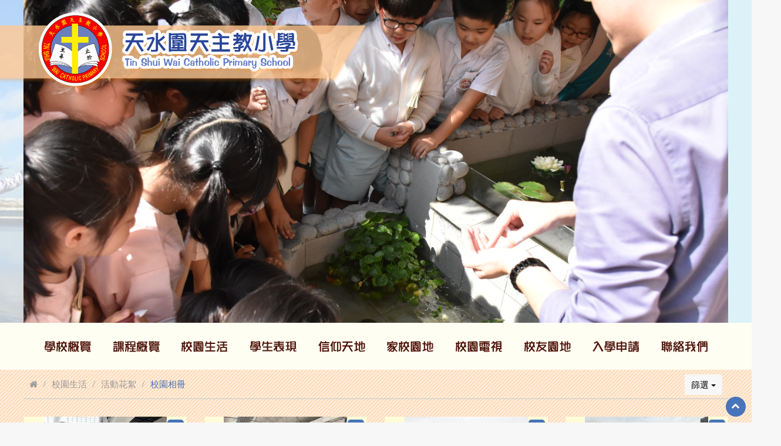

--- FILE ---
content_type: text/html; charset=utf-8
request_url: https://www.tswcps.edu.hk/it-school/php/webcms/public/index.php3?refid=3502&mode=published&1713816390
body_size: 167
content:


<script language="javascript">location="/it-school/php/webcms/public/mainpage/albumindex.php?refid=3502&component_id=32&mode=published&lang=zh"</script>

--- FILE ---
content_type: text/html; charset=utf-8
request_url: https://www.tswcps.edu.hk/it-school/php/webcms/public/mainpage/albumindex.php?refid=3502&component_id=32&mode=published&lang=zh
body_size: 32072
content:



<!DOCTYPE html>
<html lang="zh-hk">
<head>
  <!-- =====================[META]====================== -->
  <meta charset="utf-8" />
  <meta http-equiv="X-UA-Compatible" content="IE=edge">

  <!-- Title名稱 = 校名 + | + 頁面名稱 -->
  <title>天水圍天主教小學 | 校園相冊                                         </title>

  <!-- Title for app - -->
  <meta name="apple-mobile-web-app-title" content="天水圍天主教小學 | 校園相冊                                         ">

  <!-- 使用ADMIN 設定修改 meta"description" 及"keyword" 內容 -->
  <meta name="description" content="Tin Shui Wai Catholic Primary School | 天水圍天主教小學" />
  <meta name="keyword" content="CMS,School, Hong Kong, Primary School, Secondary School, Education, Learning, 學校, 香港, 小學,  教育, myIT-School, myID, 天水圍天主教小學" />

  <!-- =====================[CSS STYLE SHEET]====================== -->

  <!-- Basic Style - Bootstrap, fontawesome , main style -->
  <link rel="stylesheet" href="/it-school/php/webcms/theme/back/zh/css/bootstrap.min.css" type="text/css" />
  <link rel="stylesheet" href="/it-school/php/webcms/theme/back/zh/css/animate.css" type="text/css" />
  <link rel="stylesheet" href="/it-school/php/webcms/theme/back/zh/css/font-awesome.min.css" type="text/css" />
  <link rel="stylesheet" href="/it-school/php/webcms/theme/back/zh/css/font.css" type="text/css" />

  <link rel="stylesheet"  href="/it-school/php/webcms/theme/back/zh/css/ilightbox.css" type="text/css"/><!-- Lightbox -->
  <link rel="stylesheet" href="/it-school/php/webcms/theme/back/zh/css/owl.carousel.css"><!-- carousel -->
  <link rel="stylesheet" href="/it-school/php/webcms/theme/back/zh/css/youtube.css"><!-- Youtube -->

  <!-- =====================[STEEING FOR MOBILE]====================== -->
  <meta name="viewport" content="width=device-width, initial-scale=1, maximum-scale=1, minimal-ui" /> 
   
   <!-- Hide status bar - -->
  <meta name="apple-mobile-web-app-status-bar-style" content="black-translucent">
  <meta name="apple-mobile-web-app-capable" content="yes">
  <meta name="mobile-web-app-capable" content="yes"><!-- fullscreen -->
  <meta name="format-detection" content="telephone=no">
   
  <link rel="apple-touch-icon-precomposed" sizes="152x152" href="/it-school/php/webcms/theme/back/zh/images/ico/152.png">
  <link rel="apple-touch-icon-precomposed" sizes="144x144" href="/it-school/php/webcms/theme/back/zh/images/ico/144.png">
  <link rel="apple-touch-icon-precomposed" sizes="114x114" href="/it-school/php/webcms/theme/back/zh/images/ico/114.png">
  <link rel="apple-touch-icon-precomposed" sizes="72x72" href="/it-school/php/webcms/theme/back/zh/images/ico/72.png">
  <link rel="apple-touch-icon-precomposed" href="/it-school/php/webcms/theme/back/zh/images/ico/57.png">
  <link rel="shortcut icon" href="/it-school/php/webcms/theme/back/zh/images/ico/favicon.png">
   
  <!-- Prevent text size adjustment on orientation change. -->
  <style>html { -webkit-text-size-adjust: 100%; }</style>

<!-- =====================[IE Hack!!!] ===============================-->
  <!--[if lt IE 9]>
    <script src="js/ie/html5shiv.js"></script>
    <script src="js/ie/respond.min.js"></script>
    <script src="js/ie/excanvas.js"></script>
  <![endif]-->

    <!--[if lte IE 8]>
  <script src="js/en_US.js"></script>
  <script src="js/warning.js"></script>
  <script>
    window.onload=function(){
      ie6Warning(function() {
        var languageMap = {};
  
        if(window.IE6WarningLocalizations) {
          languageMap = window.IE6WarningLocalizations;
        }  
        return {
          imgPath: "images", 
          localizations:  languageMap
        };
      });
    };
  </script>
  <![endif]-->

<!--include core js and css file-->

  <!--[!] 主頁用CSS : Style for index only-->
  <link rel="stylesheet" href="/it-school/php/webcms/theme/back/zh/css/cms-gallery.css" type="text/css" />

</head>

<body data-target="#Navi" class="chi"><!-- [!] 中英文CSS轉換 英文版 class = eng -->
    
<div id="gallery" class="body_wrap body_bg"><!-- [!] ID=GALLERY -->

    <!-- HEADER : navi and slideshow-->
    
<!-- =========================[ HEADER ]============================== --> 
<header id="header" class="header-wrap" >
  <!-- .container =fixed w / container-fluid =Full w  -->


<div class="logo_bg">
  <div class="wrap container">
    <!-- =========[SCHOOL LOGO] =======-->
      <div class="logo">
        <a href="/it-school/php/webcms/public/mainpage/main.php3?lang=zh">
          <img class="hidden-xs" src="/it-school/php/webcms/public/data/school_logo.jpg" alt="">
          <img class="visable-xs" src="/it-school/php/webcms/public/data/school_logo_mobile.jpg" alt=""><!-- @2x logo for mobile -->
        </a>
      </div><!-- LOGO -->




  </div><!-- wrap --></div>

    <!-- ========[Slide Banner]========= -->
    <div id="header_banner" class="owl-carousel">
        
   <div>
      <a href="javascript:void(0);" style="cursor:default;" target="_self" >
         <img class="owl-lazy"
             data-src="/it-school/php/webcms/public/data/top_banner/164.jpg"
             data-src-retina="/it-school/php/webcms/public/data/top_banner/164.jpg">
      </a>
   </div>

   <div>
      <a href="javascript:void(0);" style="cursor:default;" target="_self" >
         <img class="owl-lazy"
             data-src="/it-school/php/webcms/public/data/top_banner/165.jpg"
             data-src-retina="/it-school/php/webcms/public/data/top_banner/165.jpg">
      </a>
   </div>

   <div>
      <a href="javascript:void(0);" style="cursor:default;" target="_self" >
         <img class="owl-lazy"
             data-src="/it-school/php/webcms/public/data/top_banner/169.jpg"
             data-src-retina="/it-school/php/webcms/public/data/top_banner/169.jpg">
      </a>
   </div>

   <div>
      <a href="javascript:void(0);" style="cursor:default;" target="_self" >
         <img class="owl-lazy"
             data-src="/it-school/php/webcms/public/data/top_banner/170.jpg"
             data-src-retina="/it-school/php/webcms/public/data/top_banner/170.jpg">
      </a>
   </div>

   <div>
      <a href="javascript:void(0);" style="cursor:default;" target="_self" >
         <img class="owl-lazy"
             data-src="/it-school/php/webcms/public/data/top_banner/172.jpg"
             data-src-retina="/it-school/php/webcms/public/data/top_banner/172.jpg">
      </a>
   </div>

    </div><!-- header_banner -->

 <!-- ========[MAIN NAVIGATION]======== -->
    <nav id="Navi">
     <!-- <div class="affix" data-spy="affix" data-offset-top="300"><!-- data-offset-top="300" 設定離頁頂多高才sticky top -->
        <div id="MainNav1" class="MainNav" > 
  <!-- <div class="lang hidden-xs"><a class="chi">ENG</a></div> -->
  <div class="MainNav_wrapper" >
     <ul class='MainNav_menu' style=''><li class="MainNav_collapse  MainNav_collapse_noactive"><span><i class="fa fa-bars"></i>menu</span></li><li class="btn01"><a><span>學校概覽  </span><i></i></a><div class="dropdown"><ul class="sub"><li class="parent"><span>校長的話                                 </span><ul class="sub_lv"><li><a class=""  href="/it-school/php/webcms/public/index.php3?refid=3671&mode=published&lang=zh" >在天天啓航 追求夢想     </a></li></ul></li><li><a class=""  href="/it-school/php/webcms/public/index.php3?refid=3315&mode=published&lang=zh" >組織架構   </a></li><li><a class=""  href="/it-school/php/webcms/public/index.php3?refid=3088&mode=published&lang=zh" >校園設施                        </a></li><li><a class=""  href="/it-school/php/webcms/public/index.php3?refid=3090&mode=published&lang=zh" >課堂編制                 </a></li><li class="parent"><span>學與教   </span><ul class="sub_lv"><li><a class="" target="_blank" href="/it-school/php/webcms/public/index.php3?refid=3699&mode=published&lang=zh" >校本課程特色 </a></li><li><a class="" target="_blank" href="/it-school/php/webcms/public/index.php3?refid=3700&mode=published&lang=zh" >校本評估政策 </a></li><li><a class="" target="_blank" href="/it-school/php/webcms/public/index.php3?refid=3702&mode=published&lang=zh" >校本課業政策 </a></li></ul></li><li class="parent"><span>校風及學生支援 </span><ul class="sub_lv"><li><a class=""  href="/it-school/php/webcms/public/index.php3?refid=3633&mode=published&lang=zh" >訓輔組         </a></li><li><a class=""  href="/it-school/php/webcms/public/index.php3?refid=3634&mode=published&lang=zh" >學生支援 </a></li></ul></li><li><a class=""  href="/it-school/php/webcms/public/index.php3?refid=3371&mode=published&lang=zh" >學校計劃及報告                                                                  </a></li><li><a class="" target="_blank" href="/it-school/php/webcms/public/index.php3?refid=3480&mode=published&lang=zh" >法團校董會   </a></li><li><a class=""  href="/it-school/php/webcms/public/index.php3?refid=3481&mode=published&lang=zh" >升中概況                                         </a></li><li><a class=""  href="/it-school/php/webcms/public/index.php3?refid=3482&mode=published&lang=zh" >學校刊物                                  </a></li></ul></div></li><li class="btn02"><a><span>課程概覽   </span><i></i></a><div class="dropdown"><ul class="sub"><li><a class="" target="_blank" href="/it-school/php/webcms/public/index.php3?refid=3184&mode=published&lang=zh" >各級校本課程及活動    </a></li></ul></div></li><li class="btn03"><a><span>校園生活 </span><i></i></a><div class="dropdown"><ul class="sub"><li><a class="" target="_blank" href="/it-school/php/webcms/public/index.php3?refid=3382&mode=published&lang=zh" >收費興趣班   </a></li><li class="parent"><span>活動花絮 </span><ul class="sub_lv"><li><a class=""  href="/it-school/php/webcms/public/index.php3?refid=3502&mode=published&lang=zh" >校園相冊                                         </a></li><li><a class="" target="_blank" href="/it-school/php/webcms/public/index.php3?refid=3687&mode=published&lang=zh" >學校Instagram </a></li></ul></li><li><a class=""  href="/it-school/php/webcms/public/index.php3?refid=3659&mode=published&lang=zh" >天天五社   </a></li><li><a class=""  href="/it-school/php/webcms/public/index.php3?refid=3658&mode=published&lang=zh" >陸運會     </a></li><li><a class="" target="_blank" href="/it-school/php/webcms/public/index.php3?refid=3698&mode=published&lang=zh" >多元智能課  </a></li><li class="parent"><span>暑期興趣班 </span><ul class="sub_lv"><li><a class="" target="_blank" href="/it-school/php/webcms/public/index.php3?refid=3705&mode=published&lang=zh" >2024-2025年度暑期IT興趣班  </a></li><li><a class="" target="_blank" href="/it-school/php/webcms/public/index.php3?refid=3706&mode=published&lang=zh" >2024-2025年度暑期收費興趣班  </a></li></ul></li><li class="parent"><span>德育及國民教育 </span><ul class="sub_lv"><li><a class=""  href="/it-school/php/webcms/public/index.php3?refid=3713&mode=published&lang=zh" >2526敬師活動  </a></li></ul></li></ul></div></li><li class="btn04"><a><span>學生表現</span><i></i></a><div class="dropdown"><ul class="sub"><li><a class=""  href="/it-school/php/webcms/public/index.php3?refid=3509&mode=published&lang=zh" >升中結果                  </a></li><li class="parent"><span>校外獲獎紀錄 </span><ul class="sub_lv"><li><a class=""  href="/it-school/php/webcms/public/index.php3?refid=3672&mode=published&lang=zh" >2023-2024年度 </a></li><li><a class=""  href="/it-school/php/webcms/public/index.php3?refid=3707&mode=published&lang=zh" >2024-2025年度 </a></li></ul></li></ul></div></li><li class="btn05"><a><span>信仰天地</span><i></i></a><div class="dropdown"><ul class="sub"><li><a class=""  href="/it-school/php/webcms/public/index.php3?refid=3325&mode=published&lang=zh" >五大核心價值  </a></li><li><a class="" target="_blank" href="/it-school/php/webcms/public/index.php3?refid=3560&mode=published&lang=zh" >周日網上彌撒直播室 </a></li><li><a class=""  href="/it-school/php/webcms/public/index.php3?refid=3559&mode=published&lang=zh" >李神父講道室                                                                                                    </a></li><li><a class=""  href="/it-school/php/webcms/public/index.php3?refid=3428&mode=published&lang=zh" >福傳網頁    </a></li></ul></div></li><li class="btn06"><a><span>家校園地 </span><i></i></a><div class="dropdown"><ul class="sub"><li class="parent"><span>家長教師會會章  </span><ul class="sub_lv"><li><a class=""  href="/it-school/php/webcms/public/index.php3?refid=3512&mode=published&lang=zh" >天水圍天主教小學家長教師會會章       </a></li><li><a class=""  href="/it-school/php/webcms/public/index.php3?refid=3513&mode=published&lang=zh" >法團校董會家長校董選舉細則   </a></li></ul></li><li><a class=""  href="/it-school/php/webcms/public/index.php3?refid=3329&mode=published&lang=zh" >家長教師會簡介   </a></li><li><a class=""  href="/it-school/php/webcms/public/index.php3?refid=3514&mode=published&lang=zh" >家長教師會常務委員會名單                               </a></li><li><a class=""  href="/it-school/php/webcms/public/index.php3?refid=3516&mode=published&lang=zh" >家庭教育資訊網頁           </a></li><li><a class=""  href="/it-school/php/webcms/public/index.php3?refid=3517&mode=published&lang=zh" >家校資源中心         </a></li><li><a class=""  href="/it-school/php/webcms/public/index.php3?refid=3518&mode=published&lang=zh" >聯絡家長教師會       </a></li><li class="parent"><span>家教會活動 </span><ul class="sub_lv"><li><a class=""  href="/it-school/php/webcms/public/index.php3?refid=3678&mode=published&lang=zh" >2324年度  </a></li><li><a class=""  href="/it-school/php/webcms/public/index.php3?refid=3679&mode=published&lang=zh" >2425年度    </a></li></ul></li></ul></div></li><li class="btn07"><a class="" target="_blank" href="/it-school/php/webcms/public/index.php3?refid=3312&mode=published&lang=zh" ><span>校園電視台 </span></a></li><li class="btn08"><a><span>校友園地  </span><i></i></a><div class="dropdown"><ul class="sub"><li><a class=""  href="/it-school/php/webcms/public/index.php3?refid=3446&mode=published&lang=zh" >校友活動      </a></li><li><a class=""  href="/it-school/php/webcms/public/index.php3?refid=3558&mode=published&lang=zh" >天水圍天主教小學校友會會員申請表  </a></li></ul></div></li><li class="btn09 "><a><span>入學申請   </span></a><div class="dropdown"><ul class="sub"><li><a class="" target="_blank" href="/it-school/php/webcms/public/index.php3?refid=3715&mode=published&lang=zh" >小一入學「自行分配學位」註冊須知 </a></li><li><a class=""  href="/it-school/php/webcms/public/index.php3?refid=3714&mode=published&lang=zh" >「辦理小一註冊手續 」授權書  </a></li><li><a class="" target="_blank" href="/it-school/php/webcms/public/index.php3?refid=3708&mode=published&lang=zh" >《申請2026年9月小一入學》資料單張  </a></li><li><a class="" target="_blank" href="/it-school/php/webcms/public/index.php3?refid=3711&mode=published&lang=zh" >申請2026年9月小一入學「自行分配學位」須知 </a></li><li><a class="" target="_blank" href="/it-school/php/webcms/public/index.php3?refid=3710&mode=published&lang=zh" >(2026年9月入讀小一）常見問題  </a></li><li><a class="" target="_blank" href="/it-school/php/webcms/public/index.php3?refid=3655&mode=published&lang=zh" >插班生申請 </a></li></ul></div></li><li class="btn10"><a class=" hidden-xs"  href="/it-school/php/webcms/public/index.php3?refid=3366&mode=published&lang=zh"><span>聯絡本校        </span><i></i></a><a class=" visible-xs"><span>聯絡本校        </span><i></i></a><div class="dropdown"><ul class="sub"><li class="visible-xs"><a class=""  href="/it-school/php/webcms/public/index.php3?refid=3366&mode=published&lang=zh" >聯絡本校        </a><li><span><a style="padding:0;font-weight: normal;text-decoration: none;cursor: pointer;margin-left: 0px;width:85%;float: left;"  href="/it-school/php/webcms/public/index.php3?refid=3682&mode=published&lang=zh">聯絡本校   </a></span></li><li><a class=""  href="/it-school/php/webcms/public/index.php3?refid=3686&mode=published&lang=zh" >申請職位個人履歷表 </a></li></ul></div></li></ul>
  </div><!-- / MainNav Container -->
</div><!-- / MainNav -->

<!-- 手機版語言選擇 -->
<!-- <div class="visable-xs lang-mobile">
  
  <select class="form-control">
    <option>中文</option>
    <option>ENGLISH</option>
  </select>
</div> -->
      <!--</div>-->
    </nav>

</header> <!-- / header -->



  <!-- =========================[ Contents ]============================== --> 
   <div class="container gallery-index"> <!-- [!] class = gallery-index -->
    
   
    <!--  [Template Header]  -->
    <!-- [!] 本widget for demo only, 請用 template_breadcrumb.php -->
     <div class="temphate_head">
  <div class="wrap">
    <ul class="breadcrumb left">
      <li><a href="main.php3?lang=zh"><i class="fa fa-home"></i></a></li>
      
				<li class=""><a href="javascript:void(0);"  class="">校園生活 </a></li>
      
				<li class=""><a href="javascript:void(0);"  class="">活動花絮 </a></li>
      
				<li class="active"><a href="javascript:void(0);"  class="active">校園相冊                                         </a></li>
      
    </ul>

	<!-- Button for Gallery index page (如果是相本主頁) -->
    <!-- <a class="btn btn-sm fliter-toggle right" >
      篩選  <span class="caret"></span>
    </a> -->
    
	<!-- Button for Gallery inner page(如果是相本內頁) -->
    <!-- <a href="gallery.php" class="btn btn-sm right back">
        <i class="fa fa-arrow-left"></i> 返回
    </a> -->
    <a  class="btn btn-sm fliter-toggle right" >
      篩選  <span class="caret"></span>
    </a>
    
	<!-- Button for Gallery inner page(如果是相本內頁) -->
    <a style="display:none;" href="" class="btn btn-sm right back">
        <i class="fa fa-arrow-left"></i> 返回
    </a> 
		
		
  </div>
</div><!-- temphate_head -->    <!-- Gallery Filter -->
     <!-- ============== [Album fliter] ============== -->
<div class="filter">
  <div class="filter-list animated fadeInDown">
    <div class="tag-list">
      <h4 >標籤</h4>
      <a class="reset" href="albumindex.php?refid=3502">重設</a>

      <div class="clearfix"></div>
      <ul>
         <li>暫時沒有相關資料</li>
      </ul>
    </div><!-- tag-list -->

    <div class="date-list">
      <h4>上載日期</h4>
      <a class="reset " href="albumindex.php?refid=3502">重設</a>

      <div class="clearfix"></div>
      <ul>
       
            <li><a class="" href="albumindex.php?refid=3502&date=2024-07">2024年07月</a></li>
        
            <li><a class="" href="albumindex.php?refid=3502&date=2024-09">2024年09月</a></li>
        
            <li><a class="" href="albumindex.php?refid=3502&date=2024-10">2024年10月</a></li>
        
            <li><a class="" href="albumindex.php?refid=3502&date=2024-11">2024年11月</a></li>
        
            <li><a class="" href="albumindex.php?refid=3502&date=2024-12">2024年12月</a></li>
        
            <li><a class="" href="albumindex.php?refid=3502&date=2025-01">2025年01月</a></li>
        
            <li><a class="" href="albumindex.php?refid=3502&date=2025-02">2025年02月</a></li>
        
            <li><a class="" href="albumindex.php?refid=3502&date=2025-03">2025年03月</a></li>
        
            <li><a class="" href="albumindex.php?refid=3502&date=2025-04">2025年04月</a></li>
        
      </ul>
    </div><!-- tag-list -->

  </div><!-- filter-list -->
  <div class="clearfix"></div>
</div><!-- filter -->
    <section  class="contents_wrap">

      <div id="columns" class="row four-column">

        
				 <div class="col_wrap">
					<div class="wrap">
						<a href="album.php?refid=3502&albumindexPage=1&album_id=310&lang=zh">
							<div class="image"><img src="tmp_photo/album_cover/4087.jpg"></div>
							<div class="content">
								<span class="title">聯校廣州沙面藝術文化之旅...</span>
								<span class="count">40</span>
								<span class="date">2025-04-17</span>
							</div>
						</a>  
					</div>
				 </div><!-- col_wrap-->
				
				 <div class="col_wrap">
					<div class="wrap">
						<a href="album.php?refid=3502&albumindexPage=1&album_id=309&lang=zh">
							<div class="image"><img src="tmp_photo/album_cover/4028.jpg"></div>
							<div class="content">
								<span class="title">四川的歷史文化及生態探索之旅...</span>
								<span class="count">59</span>
								<span class="date">2025-04-17</span>
							</div>
						</a>  
					</div>
				 </div><!-- col_wrap-->
				
				 <div class="col_wrap">
					<div class="wrap">
						<a href="album.php?refid=3502&albumindexPage=1&album_id=314&lang=zh">
							<div class="image"><img src="tmp_photo/album_cover/4163.jpg"></div>
							<div class="content">
								<span class="title">天天30周年健步行籌款</span>
								<span class="count">15</span>
								<span class="date">2025-03-18</span>
							</div>
						</a>  
					</div>
				 </div><!-- col_wrap-->
				
				 <div class="col_wrap">
					<div class="wrap">
						<a href="album.php?refid=3502&albumindexPage=1&album_id=315&lang=zh">
							<div class="image"><img src="tmp_photo/album_cover/4286.jpg"></div>
							<div class="content">
								<span class="title">第十九屆陸運會</span>
								<span class="count">77</span>
								<span class="date">2025-03-18</span>
							</div>
						</a>  
					</div>
				 </div><!-- col_wrap-->
				
				 <div class="col_wrap">
					<div class="wrap">
						<a href="album.php?refid=3502&albumindexPage=1&album_id=317&lang=zh">
							<div class="image"><img src="tmp_photo/album_cover/4304.jpg"></div>
							<div class="content">
								<span class="title">親子西貢一天遊</span>
								<span class="count">42</span>
								<span class="date">2025-02-08</span>
							</div>
						</a>  
					</div>
				 </div><!-- col_wrap-->
				
				 <div class="col_wrap">
					<div class="wrap">
						<a href="album.php?refid=3502&albumindexPage=1&album_id=308&lang=zh">
							<div class="image"><img src="tmp_photo/album_cover/4022.jpg"></div>
							<div class="content">
								<span class="title">2425年家長教師會活動-「親子西...</span>
								<span class="count">68</span>
								<span class="date">2025-02-08</span>
							</div>
						</a>  
					</div>
				 </div><!-- col_wrap-->
				
				 <div class="col_wrap">
					<div class="wrap">
						<a href="album.php?refid=3502&albumindexPage=1&album_id=313&lang=zh">
							<div class="image"><img src="tmp_photo/album_cover/4146.jpg"></div>
							<div class="content">
								<span class="title">天天30周年校慶啟動禮</span>
								<span class="count">27</span>
								<span class="date">2025-01-23</span>
							</div>
						</a>  
					</div>
				 </div><!-- col_wrap-->
				
				 <div class="col_wrap">
					<div class="wrap">
						<a href="album.php?refid=3502&albumindexPage=1&album_id=318&lang=zh">
							<div class="image"><img src="tmp_photo/album_cover/4392.jpg"></div>
							<div class="content">
								<span class="title">中華文化日</span>
								<span class="count">93</span>
								<span class="date">2025-01-23</span>
							</div>
						</a>  
					</div>
				 </div><!-- col_wrap-->
				
				 <div class="col_wrap">
					<div class="wrap">
						<a href="album.php?refid=3502&albumindexPage=1&album_id=307&lang=zh">
							<div class="image"><img src="tmp_photo/album_cover/3948.jpg"></div>
							<div class="content">
								<span class="title">非華語同學共融活動 - 第三屆全...</span>
								<span class="count">12</span>
								<span class="date">2025-01-11</span>
							</div>
						</a>  
					</div>
				 </div><!-- col_wrap-->
				
				 <div class="col_wrap">
					<div class="wrap">
						<a href="album.php?refid=3502&albumindexPage=1&album_id=305&lang=zh">
							<div class="image"><img src="tmp_photo/album_cover/3822.jpg"></div>
							<div class="content">
								<span class="title">2425小六家長會</span>
								<span class="count">20</span>
								<span class="date">2024-12-16</span>
							</div>
						</a>  
					</div>
				 </div><!-- col_wrap-->
				
				 <div class="col_wrap">
					<div class="wrap">
						<a href="album.php?refid=3502&albumindexPage=1&album_id=306&lang=zh">
							<div class="image"><img src="tmp_photo/album_cover/3932.jpg"></div>
							<div class="content">
								<span class="title">2425小六教育營</span>
								<span class="count">98</span>
								<span class="date">2024-12-13</span>
							</div>
						</a>  
					</div>
				 </div><!-- col_wrap-->
				
				 <div class="col_wrap">
					<div class="wrap">
						<a href="album.php?refid=3502&albumindexPage=1&album_id=302&lang=zh">
							<div class="image"><img src="tmp_photo/album_cover/3772.jpg"></div>
							<div class="content">
								<span class="title">2425小四秋季旅行</span>
								<span class="count">21</span>
								<span class="date">2024-11-22</span>
							</div>
						</a>  
					</div>
				 </div><!-- col_wrap-->
				
				 <div class="col_wrap">
					<div class="wrap">
						<a href="album.php?refid=3502&albumindexPage=1&album_id=303&lang=zh">
							<div class="image"><img src="tmp_photo/album_cover/3792.jpg"></div>
							<div class="content">
								<span class="title">2425小五秋季旅行</span>
								<span class="count">17</span>
								<span class="date">2024-11-22</span>
							</div>
						</a>  
					</div>
				 </div><!-- col_wrap-->
				
				 <div class="col_wrap">
					<div class="wrap">
						<a href="album.php?refid=3502&albumindexPage=1&album_id=304&lang=zh">
							<div class="image"><img src="tmp_photo/album_cover/3805.jpg"></div>
							<div class="content">
								<span class="title">2425小六秋季旅行</span>
								<span class="count">21</span>
								<span class="date">2024-11-22</span>
							</div>
						</a>  
					</div>
				 </div><!-- col_wrap-->
				
				 <div class="col_wrap">
					<div class="wrap">
						<a href="album.php?refid=3502&albumindexPage=1&album_id=301&lang=zh">
							<div class="image"><img src="tmp_photo/album_cover/3752.jpg"></div>
							<div class="content">
								<span class="title">2425小三秋季旅行</span>
								<span class="count">19</span>
								<span class="date">2024-11-22</span>
							</div>
						</a>  
					</div>
				 </div><!-- col_wrap-->
				
				 <div class="col_wrap">
					<div class="wrap">
						<a href="album.php?refid=3502&albumindexPage=1&album_id=300&lang=zh">
							<div class="image"><img src="tmp_photo/album_cover/3734.jpg"></div>
							<div class="content">
								<span class="title">2425小二秋季旅行</span>
								<span class="count">21</span>
								<span class="date">2024-11-22</span>
							</div>
						</a>  
					</div>
				 </div><!-- col_wrap-->
				
				
      </div><!--ROW  -->

      <div class="clearfix"></div> 

         <ul class="page">
    <li ><a href="albumindex.php?refid=3502&page=1"><i class="fa fa-chevron-left"></i></a></li>
   
		<li class="active"><a href="albumindex.php?refid=3502&page=1">1</a></li>
	
		<li class=""><a href="albumindex.php?refid=3502&page=2">2</a></li>
	
    <li ><a href="albumindex.php?refid=3502&page=2"><i class="fa fa-chevron-right"></i></a></li>
  </ul>
    </section> <!-- [END] contents_wrap -->

  </div> <!-- wrap, container content -->
 
  <!-- ===========[ Footer ]============== --> 
  <footer id="footer">
  <div class="container"> <!-- .container if fixed width  -->
 
    <div class="row row-footer">
      <div class="col-sm-7 contact">
        <div class="school">
          <div class="school-logo"><img src="/it-school/php/webcms/public/data/school_footer_logo.jpg" alt="" /></div>
          <strong>天水圍天主教小學</strong>
        </div>
        <div class="address">
          <strong>地址: 新界元朗天水圍天柏路二十八號</strong>
          <a class="map" href="https://goo.gl/maps/GH5bRgXwDYwbaPzz7" target="_blank">
            <span>學校地圖</span>
          </a>

        </div>
        <div class="phone">
          <span>電話: 2617 8212</span>
          <span>傳真: 2617 8252</span>
          <span>電郵: <a href="mailto:sch@tswcps.edu.hk">sch@tswcps.edu.hk</a></span>

        </div>
      </div><!-- contact -->

      <div class="col-sm-5 copyright">
        <div class="http_map">
          <a href="/it-school/php/webcms/public/mainpage/sitemap.php">網站地圖</a>
        </div>
        <span>Copyright © 2019 Tin Shui Wai Catholic Primary School. All Rights Reserved.  </span><br>
        <span class="myid">Powered by
          <a class="powered" href="http://myit-school.net">myID ltd.</a>
        </span>
      </div><!-- copyright -->
    </div><!-- row -->

  </div> <!-- wrap, container footer -->
</footer>

<!-- Back to top button -->
<div class="back-to-top">
  <a class="go-top" href="#"><i class="fa fa-chevron-up"></i></a>
</div>

<!-- ===========Load JS at bottom====================== -->

<script src="/it-school/php/webcms/theme/back/zh/js/jquery.min.js"></script>
<script src="/it-school/php/webcms/theme/back/zh/js/bootstrap.min.js"></script>
<script src='/it-school/php/webcms/theme/back/zh/js/MainNav.min.js'></script><!-- Navigation -->
  
<!-- lightbox  -->
<script src="/it-school/php/webcms/theme/back/zh/js/lightbox/jquery.requestAnimationFrame.js" ></script>
<script src="/it-school/php/webcms/theme/back/zh/js/lightbox/jquery.mousewheel.js" ></script>
<script src="/it-school/php/webcms/theme/back/zh/js/lightbox/ilightbox.packed.js"></script>

<script src="/it-school/php/webcms/theme/back/zh/js/plugin/jquery.nicescroll.min.js"></script><!-- Mini Scroll Bar -->
<script src="/it-school/php/webcms/theme/back/zh/js/plugin/owl.carousel.min.js"></script><!-- carousel -->

<script src="/it-school/php/webcms/theme/back/zh/js/plugin/grids.min.js"></script><!-- equal height --> 

<!-- scroll text  - Index only -->
<script src="/it-school/php/webcms/theme/back/zh/js/plugin/jquery.marquee.min.js" ></script>
<script src="/it-school/php/webcms/theme/back/zh/js/plugin/youtube.js" ></script>




<script>
	String.prototype.endWith=function(s){
		if(s==null||s==""||this.length==0||s.length>this.length)
			return false;
		if(this.substring(this.length-s.length)==s)
			return true;
		else
			return false;
		return true;
	}

	String.prototype.startWith=function(s){
		if(s==null||s==""||this.length==0||s.length>this.length)
		return false;
		if(this.substr(0,s.length)==s)
			return true;
		else
			return false;
		return true;
	}
		$(document).ready(function() {
		$('.logo img').each(function(i, item) {
			if(item.src.endWith('/school_logo.jpg')) {
				$(item).css('width','autopx');
				$(item).css('height','autopx');
			}
		});
	});
	
	$('.breadcrumb li a').each(function(){
		if($(this).attr('href') == 'javascript:void(0);') {
			$(this).css('cursor', 'text');
		}
	});
</script>
</div><!-- END #inner -->


<!-- ===========Load JS at bottom====================== -->


  <script type="text/javascript">
  
    //fliter toggle
    $(document).ready(function(){
      $('.content').responsiveEqualHeightGrid();  
    });
    
    $('.fliter-toggle').click(function(){
        $( ".filter" ).toggle();
    });

  </script>
  <script src="/it-school/php/webcms/theme/back/zh/js/cms-header.js"></script><!-- CMS header JS -->
  
</body>
</html>

--- FILE ---
content_type: text/css
request_url: https://www.tswcps.edu.hk/it-school/php/webcms/theme/back/zh/css/youtube.css
body_size: 3459
content:
/******************************************************
* #### jQuery-Youtube-Channels-Playlist v7.0 ####
* Coded by Ican Bachors 2014.
* https://github.com/bachors/jQuery-Youtube-Channels-Playlist
* Updates will be posted to this site.
******************************************************/

.ycp {
	font-family: "Roboto","Helvetica","Arial",sans-serif;
	font-size: 1em;
	color: #444;
/*	background: #000;*/
	display: block;
	width: 100%;
	height: 425px;
/*	box-shadow: 0 4px 4px 0 rgba(0,0,0,.14),0 3px 1px -2px rgba(0,0,0,.2),0 1px 5px 0 rgba(0,0,0,.12);*/
}

.ycp,
.ycp .belah {
	box-sizing: border-box;
	padding: 0;
	margin: 0;
}

.ycp .belah {
	display: inline-block;
	vertical-align: top;
	height: 100%;
}

.ycp .belah:first-of-type {
	width: 65%;
}

.ycp .belah:last-of-type {
	width: 35%;
}

.ycp .belah .luhur {
	display: block;
	width: 100%;
	height: 35px;
	box-sizing: border-box;
	padding: 5px 10px;
    font-weight: bold;
	margin: 0;
}

.ycp .belah .handap {
/*	background: #111;*/
	height: calc(100% - 35px);
	padding: 0;
	overflow-y: auto;
/*
	-moz-box-shadow: inset 0 0 10px #000;
	-webkit-box-shadow: inset 0 0 10px #000;
	box-shadow: inset 0 0 10px #000;
*/
}

.ycp .belah .handap,
.ycp .belah .bingkay {
	display: block;
	width: 100%;
	box-sizing: border-box;
	margin: 0;
}

.ycp .belah .bingkay {
	height: 100%;
	border: 0;
}

.ycp .belah .luhur span.tombol {
	margin-right: 20px;
	color: silver;
}

.ycp .belah .luhur span.about {
	float: right;
	background: #111;
	padding: 2px;
	border-radius: 50%;
	width: 20px;
	height: 20px;
	text-align: center;
}

.ycp a {
	text-decoration: none;
	outline: 0;
}

.ycp a img {
	border: 0;
}

.ycp .belah.ycp_vid_play {
	cursor: pointer;
    border-radius: 15px; 
     box-shadow: 0 10px 30px rgba(0,0,0,.2); 
     overflow: hidden;  
}

.ycp .belah.ycp_vid_play a {
/*	background: #e52d27;*/
	width: 120px;
	height: 75px;
	display: block;
	border-radius: 10%;
	position: relative;
	top: calc(50% - 35px);
	left: calc(50% - 60px);
	text-align: center;
}

.ycp .belah.ycp_vid_play a::before {
	color: #fff;
	content: "\25B6";
	z-index: 100;
	font-size: 60px;
    text-shadow: 0 10px 30px rgba(0,0,0,.5);
    opacity: .6;
}

.ycp .belah .thumb {
	float: left;
	margin-right: 10px;
	position: relative;
	height: 61px;
}

.ycp .belah .thumb span {
	position: absolute;
	right: 2px;
	bottom: 0;
	padding: 2px;
	background: #000;
	color: silver;
	font-size: .8em;
}

.ycp .belah .play {   
    margin: 10px;
    padding: 10px;
    border-radius: 5px;
    border: 1px solid rgba(0,0,0,.1);
    box-shadow: 0 4px 7px rgba(0,0,0,.2);
	display: block;
	overflow: hidden;
	*overflow: visible;
}

.ycp .belah .luhur div.title {
	padding-bottom: 5px;
	margin-bottom: 5px;
}

.ycp .belah .handap div.title {
	overflow: hidden;
	white-space: nowrap;
	text-overflow: ellipsis;
}

.ycp .belah span.mute,
.ycp .belah span.about a {
	color: #767676;
	font-size: .8em;
}

.ycp .belah .thumb img {
	width: 80px;
	height: 100%;
	border: 2px solid #000;
}

.ycp .belah .play:hover,
.ycp .belah .vid-active {
	background: #000;
}

.ycp .belah .play {
	cursor: pointer;
}

.ycp .belah .luhur .vid-prev,
.ycp .belah .luhur .vid-next{
	display: none;
}

@media screen and (max-width:767px) {
	.ycp {
		height: 1000px;
	}

	.ycp .belah,
	.ycp .belah:first-of-type,
	.ycp .belah:last-of-type {
		width: 100%;
		display: block;
	}

	.ycp .belah:first-of-type {
		height: 40%;
	}

	.ycp .belah:last-of-type {
		height: 60%;
	}
}


--- FILE ---
content_type: text/css
request_url: https://www.tswcps.edu.hk/it-school/php/webcms/theme/back/zh/css/cms-gallery.css
body_size: 48440
content:
/*
Item Name : CMS framework | myid.ltd
Author : Taco Hsiung
Version : 1.0 
*/
/*======================== [main navigation variable] ============================*/
html {
  background: #f7f7f7;
  overflow-x: hidden;
}
body {
  font-family: "Open Sans", "Helvetica Neue", "Microsoft YaHei UI", "Microsoft YaHei", "WenQuanYi Micro Hei", Helvetica, Arial, sans-serif;
  font-size: 14px;
  color: #000000;
  background-color: transparent;
  -webkit-font-smoothing: antialiased;
}
.h1,
.h2,
.h3,
.h4,
.h5,
.h6 {
  margin: 0;
}
a {
  color: #426eb4;
  text-decoration: none;
  transition: all 0.5s ease 0s;
  -moz-transition: all 0.5s ease 0s;
  -webkit-transition: all 0.5s ease 0s;
  -ms-transition: all 0.5s ease 0s;
}
a:hover,
a:focus {
  color: #3483db;
  text-decoration: none;
}
label {
  font-weight: normal;
}
ol,
ul,
li {
  list-style: none;
  padding: 0;
  margin: 0;
}
.float-l,
.left {
  float: left;
  display: inline-block;
}
.float-r,
.right {
  float: right;
}
.label-sm {
  padding-top: 0;
  padding-bottom: 0;
}
.text1 {
  color: #4774ba;
}
.text2 {
  color: #99c6dd;
}
.text3 {
  color: #eecf0e;
}
.text4 {
  color: #ddeaf3;
}
.text5 {
  color: #eaa3b6;
}
.text-light {
  color: #f7f7f7;
}
.text-white {
  color: #fff;
}
.text-dark {
  color: #9a9a9a;
}
.text-muted {
  color: #333333;
}
.hide-text,
.ht {
  text-indent: -9999px;
  overflow: hidden;
  display: block;
  font: 0/0 a;
  color: transparent;
  text-shadow: none;
  background-color: transparent;
  border: 0;
}
small {
  font-size: 90%;
}
.clear {
  display: block;
  overflow: hidden;
}
.accordion-group,
.accordion-inner {
  border-color: #bacbd4;
  border-radius: 5px;
}
.form-control {
  border-color: #d9d9d9;
  border-radius: 5px;
}
.form-control,
.form-control:focus {
  -webkit-box-shadow: none;
  box-shadow: none;
}
.form-control:focus {
  border-color: #99c6dd;
}
.input-s-sm {
  width: 120px;
}
.input-s {
  width: 200px;
}
.input-s-lg {
  width: 250px;
}
.input-group-addon {
  border-color: #d9d9d9;
  background-color: #ffffff;
}
.list-group {
  border-radius: 5px;
}
.list-group.no-radius .list-group-item {
  border-radius: 0 !important;
}
.list-group.no-borders .list-group-item {
  border: none;
}
.list-group.no-border .list-group-item {
  border-width: 1px 0;
}
.list-group.no-bg .list-group-item {
  background-color: transparent;
}
.list-group-item {
  border-color: #bacbd4;
  padding-right: 15px;
}
.list-group-item.media {
  margin-top: 0;
}
.list-group-item.active {
  color: #fff;
  border-color: #4774ba !important;
  background-color: #4774ba !important;
}
.list-group-item.active .text-muted {
  color: #b6c8e4;
}
.list-group-item.active a {
  color: #fff;
}
.list-group-alt .list-group-item:nth-child(2n+2) {
  background-color: rgba(0, 0, 0, 0.02);
}
.list-group-lg .list-group-item {
  padding-top: 15px;
  padding-bottom: 15px;
}
.list-group-sp .list-group-item {
  margin-bottom: 5px;
  border-radius: 3px;
}
.list-group-item > .badge {
  margin-right: 0;
}
.list-group-item > .fa-chevron-right {
  float: right;
  margin-top: 4px;
  margin-right: -5px;
}
.list-group-item > .fa-chevron-right + .badge {
  margin-right: 5px;
}
.nav-pills.no-radius > li > a {
  border-radius: 0;
}
.nav-pills > li.active > a {
  color: #fff !important;
  background-color: #99c6dd !important;
}
/*cols*/
.col-lg-2-4 {
  position: relative;
  min-height: 1px;
  padding-left: 15px;
  padding-right: 15px;
}
.col-0 {
  clear: left;
}
.row.no-gutter {
  margin-left: 0;
  margin-right: 0;
}
.no-gutter [class*="col"] {
  padding: 0;
}
.modal-backdrop {
  background-color: #9a9a9a;
}
.modal-backdrop.in {
  opacity: 0.8;
  filter: alpha(opacity=80);
}
.modal-over {
  width: 100%;
  height: 100%;
  position: relative;
  background: #9a9a9a;
}
.modal-center {
  position: absolute;
  left: 50%;
  top: 50%;
}
.modal-content {
  -webkit-box-shadow: 0 2px 10px rgba(0, 0, 0, 0.25);
  box-shadow: 0 2px 10px rgba(0, 0, 0, 0.25);
}
.icon-muted {
  color: #ccc;
}
#Navi {
  height: 50px;
  display: block;
}
@media screen and (max-width: 767px) {
  #Navi {
    height: 0!important;
  }
}
#Navi .affix {
  width: 100%;
  min-width: 940px;
  top: 0;
  left: 0;
  padding: 0;
  margin: 0;
}
#MainNav1 {
  z-index: 9998;
}
#MainNav2 {
  z-index: 9997;
}
.MainNav *,
.MainNav *:before,
.MainNav *:after {
  -webkit-box-sizing: border-box;
  -moz-box-sizing: border-box;
  box-sizing: border-box;
}
.MainNav_fixed {
  position: absolute;
  top: 0;
  left: 0;
  margin: 0 0 10px 0;
}
.MainNav {
  position: relative;
  margin: 0 auto;
  float: left;
  width: 100%;
  z-index: 9990;
  font-size: 13px;
  background: #fffef3;
  padding: 15px 0;
  /* Parent Elements */
  /* 1. Basic Typography */
}
.MainNav .MainNav_wrapper {
  width: 100%;
  max-width: 1200px;
  margin: 0 auto;
}
.MainNav .MainNav_menu_right {
  float: right;
}
.MainNav .MainNav_menu {
  padding: 0;
  margin: 0 auto;
  list-style: none;
  float: left;
  margin: 0 20px;
}
.MainNav .MainNav_menu .btn01 {
  background: url("../images/menu/btn_01.png") no-repeat center center;
  width: 110px;
  background-size: 79px 19px;
}
.MainNav .MainNav_menu .btn02 {
  background: url("../images/menu/btn_02.png") no-repeat center center;
  width: 110px;
  background-size: 79px 19px;
}
.MainNav .MainNav_menu .btn03 {
  background: url("../images/menu/btn_03.png") no-repeat center center;
  width: 110px;
  background-size: 78.5px 19px;
}
.MainNav .MainNav_menu .btn04 {
  background: url("../images/menu/btn_04.png") no-repeat center center;
  width: 110px;
  background-size: 79px 18.5px;
}
.MainNav .MainNav_menu .btn05 {
  background: url("../images/menu/btn_05.png") no-repeat center center;
  width: 110px;
  background-size: 79.5px 19px;
}
.MainNav .MainNav_menu .btn06 {
  background: url("../images/menu/btn_06.png") no-repeat center center;
  width: 110px;
  background-size: 79px 19px;
}
.MainNav .MainNav_menu .btn07 {
  background: url("../images/menu/btn_07.png") no-repeat center center;
  width: 110px;
  background-size: 79px 19px;
}
.MainNav .MainNav_menu .btn08 {
  background: url("../images/menu/btn_08.png") no-repeat center center;
  width: 110px;
  background-size: 79px 19px;
}
.MainNav .MainNav_menu .btn09 {
  background: url("../images/menu/btn_09.png") no-repeat center center;
  width: 110px;
  background-size: 79px 19px;
}
.MainNav .MainNav_menu .btn10 {
  background: url("../images/menu/btn_10.png") no-repeat center center;
  width: 110px;
  background-size: 79px 19px;
}
.MainNav .MainNav_menu .btn01.active,
.MainNav .MainNav_menu .btn01:hover {
  background: url("../images/menu/btn_01hover.png") no-repeat center center;
  width: 110px;
  background-size: 110px 50px;
}
.MainNav .MainNav_menu .btn02.active,
.MainNav .MainNav_menu .btn02:hover {
  background: url("../images/menu/btn_02hover.png") no-repeat center center;
  width: 110px;
  background-size: 110px 50px;
}
.MainNav .MainNav_menu .btn03.active,
.MainNav .MainNav_menu .btn03:hover {
  background: url("../images/menu/btn_03hover.png") no-repeat center center;
  width: 110px;
  background-size: 110px 50px;
}
.MainNav .MainNav_menu .btn04.active,
.MainNav .MainNav_menu .btn04:hover {
  background: url("../images/menu/btn_04hover.png") no-repeat center center;
  width: 110px;
  background-size: 110px 50px;
}
.MainNav .MainNav_menu .btn05.active,
.MainNav .MainNav_menu .btn05:hover {
  background: url("../images/menu/btn_05hover.png") no-repeat center center;
  width: 110px;
  background-size: 110px 50px;
}
.MainNav .MainNav_menu .btn06.active,
.MainNav .MainNav_menu .btn06:hover {
  background: url("../images/menu/btn_06hover.png") no-repeat center center;
  width: 110px;
  background-size: 110px 50px;
}
.MainNav .MainNav_menu .btn07.active,
.MainNav .MainNav_menu .btn07:hover {
  background: url("../images/menu/btn_07hover.png") no-repeat center center;
  width: 110px;
  background-size: 110px 50px;
}
.MainNav .MainNav_menu .btn08.active,
.MainNav .MainNav_menu .btn08:hover {
  background: url("../images/menu/btn_08hover.png") no-repeat center center;
  width: 110px;
  background-size: 110px 50px;
}
.MainNav .MainNav_menu .btn09.active,
.MainNav .MainNav_menu .btn09:hover {
  background: url("../images/menu/btn_09hover.png") no-repeat center center;
  width: 110px;
  background-size: 110px 50px;
}
.MainNav .MainNav_menu .btn10.active,
.MainNav .MainNav_menu .btn10:hover {
  background: url("../images/menu/btn_10hover.png") no-repeat center center;
  width: 110px;
  background-size: 110px 50px;
}
.MainNav .MainNav_menu > li {
  background: #fffef3;
  height: 50px;
  float: left;
  text-align: center;
  width: ;
  position: relative;
}
.MainNav .MainNav_menu > li:not(:last-child) {
  margin-right: 6.66px;
}
.MainNav .MainNav_menu > li > a,
.MainNav .MainNav_menu > li > span {
  color: #000000;
  font-size: 13px;
  font-weight: normal;
  line-height: 50px;
  padding: 0px 12px;
  text-indent: -9999px;
  display: block;
  text-decoration: none;
  cursor: pointer;
  vertical-align: middle !important;
}
.MainNav .MainNav_menu > li .lang {
  margin-top: -15px;
  font-size: 11px;
}
.MainNav .MainNav_menu > li span a {
  color: #000000;
  font-weight: bold;
  text-decoration: none;
  cursor: pointer;
  margin-left: 14px;
}
.MainNav .MainNav_menu > li > span + a i {
  margin-right: 0px;
}
.MainNav .MainNav_menu > li i {
  margin-right: 9px;
}
.MainNav .MainNav_menu > li:hover > a,
.MainNav .MainNav_menu > li:hover > span,
.MainNav .MainNav_menu > li:hover > span > a,
.MainNav .MainNav_menu > li.active > a,
.MainNav .MainNav_menu > li.active > span,
.MainNav .MainNav_menu > li.active > span > a {
  color: #2a4699;
}
.MainNav .MainNav_menu > li.flexnav_mega {
  position: static;
}
.MainNav .MainNav_menu {
  /* Show Drop Downs on Mouse Hover */
}
.MainNav .MainNav_menu .dropdown {
  overflow: visible!important;
  background: #fffef3;
  border: 1px solid #ff8303;
  position: absolute;
  top: -9999em;
  z-index: 9999;
  padding: 0;
  margin: 0 auto;
  opacity: 0;
  display: block;
  margin-top: 0px;
  width: 180px;
  box-shadow: 1px 1px 6px 0px  #ffd583;
}
.MainNav .MainNav_menu .dropdown_fly_out {
  padding: 0;
}
.MainNav .MainNav_menu .dropdown:before,
.MainNav .MainNav_menu .dropdown:after {
  display: table;
  content: " ";
}
.MainNav .MainNav_menu .dropdown:after {
  clear: both;
}
.MainNav .MainNav_menu .dropdown_right {
  right: 0;
}
.MainNav .MainNav_menu li:hover > .dropdown {
  opacity: 1;
  top: auto;
}
.MainNav .sub {
  padding: 0;
  margin: 0;
  list-style: none;
}
.MainNav .sub .sub_lv {
  padding: 0;
  margin: 0;
  list-style: none;
}
.MainNav .sub li {
  float: left;
  width: 100%;
  border-bottom: 1px solid #ffd583;
}
.MainNav .sub li a,
.MainNav .sub li span {
  padding: 5px 15px;
  float: left;
  width: 100%;
  text-align: left;
  display: block;
  cursor: pointer;
}
.MainNav .sub li span:hover,
.MainNav .sub li a:hover {
  background: #fee4c9;
}
.MainNav .sub .sub_lv_left {
  left: -102%;
  right: 100%;
}
.MainNav .sub .sub_lv li {
  width: 180px;
  padding: 0 ;
}
.MainNav .sub li.last {
  border-bottom: 0;
}
.MainNav .sub ul.MainNav_icons li {
  margin-left: -12px !important;
}
.MainNav .sub .sub_lv {
  background: #fffef3;
  border: 1px solid #ff8303;
  position: absolute;
  margin: 0px 0 0 0;
  padding: 0px;
  left: 100%;
  top: auto;
  display: none;
  zoom: 1;
  float: left;
}
.MainNav .sub li:hover > .sub_lv,
.MainNav .sub li:hover > .sub_lv_left {
  display: block;
}
.MainNav .sub .parent i {
  font-size: 15px;
  line-height: 21px;
  margin-right: 12px;
}
.MainNav .parent > span:after {
  content: '\f105';
  font-family: FontAwesome;
  float: right;
  padding-top: 1px;
}
.MainNav .parent_left > span:after {
  content: '\f104';
  font-family: FontAwesome;
  float: right;
  padding-top: 1px;
}
.MainNav .dropdown p,
.MainNav .dropdown ul,
.MainNav .dropdown ol {
  margin: 0;
  color: #000000;
  font-size: 16px;
  margin: 0 0 21px 0;
  line-height: 21px;
}
.MainNav .dropdown a,
.MainNav .dropdown .sub li span {
  text-decoration: none;
  color: #000000;
  cursor: pointer;
  -webkit-transition: color 0.3s;
  -moz-transition: color 0.3s;
  -o-transition: color 0.3s;
  transition: color 0.3s;
}
.MainNav .dropdown a:hover,
.MainNav .dropdown .sub li span:hover {
  color: #2a4699;
}
[class^='btn'] .sub_lv.dropLeft {
  width: 180px;
  left: -100%;
  float: right;
}
[class^='btn'] .sub_lv.dropLeft > li {
  float: right;
}
[class^='btn'] .sub_lv.dropLeft > li.parent > span:after {
  content: '\f104';
}
@media screen and (max-width: 767px) {
  [class^='btn'] .sub_lv.dropLeft {
    width: 100%!important;
    left: 0!important;
    float: left!important;
  }
  [class^='btn'] .sub_lv.dropLeft > li {
    float: left!important;
  }
  [class^='btn'] .sub_lv.dropLeft > li.parent > span:after {
    content: '\f107' !important;
  }
}
/* IE8 */
.MainNav .MainNav_wrapper .MainNav_menu > li.MainNav_collapse {
  display: none;
}
/* -----------------Switch between the desktop and mobile versions---------------------- */
@media only screen and (min-width: 767px) {
  .MainNav .MainNav_wrapper .MainNav_menu > li {
    display: block !important;
  }
  .MainNav .MainNav_wrapper .MainNav_menu > li.MainNav_collapse {
    display: none !important;
  }
}
@media only screen and (max-width: 767px) {
  #Navi .affix {
    position: absolute;
    min-width: 40px;
  }
  .MainNav {
    position: absolute;
    padding: 0px;
    top: 0;
    left: 0;
    /*----- Multilevel fly-outs --------*/
  }
  .MainNav .divide {
    display: none!important;
  }
  .MainNav .MainNav_wrapper .MainNav_menu {
    margin: 0!important;
    width: 100%!important;
  }
  .MainNav .MainNav_wrapper .MainNav_menu > li {
    position: static;
    height: 50px!important;
    width: 100%!important;
    background: #ffc892 !important;
    border-bottom: 1px solid #fffde4;
  }
  .MainNav .MainNav_wrapper .MainNav_menu > li > span,
  .MainNav .MainNav_wrapper .MainNav_menu > li > a {
    text-align: left;
    text-indent: 0!important;
    line-height: 55px!important;
    padding-left: 20px;
    font-size: 16px;
    color: #59241b;
  }
  .MainNav .MainNav_wrapper .MainNav_menu .dropdown,
  .MainNav .MainNav_wrapper .MainNav_menu .dropdown_full {
    width: 100%;
    left: 0;
    margin-left: 0;
  }
  .MainNav .sub,
  .MainNav .sub .sub_lv,
  .MainNav .sub .sub_lv_left {
    position: relative;
    left: auto;
    right: auto;
    top: auto;
    padding: 0;
    width: 100%;
    margin: 0;
    border: none;
  }
  .MainNav .sub li,
  .MainNav .sub .sub_lv li {
    border-bottom: 1px solid #fffde4;
    background: #ffc892 !important;
    width: 100%;
    padding: 0;
  }
  .MainNav .sub_lv li a,
  .MainNav .parent {
    background: #ffc892 !important;
  }
  .MainNav .sub_lv .sub_lv li a {
    background: #ffc892 !important;
    padding-left: 10%;
  }
  .MainNav .sub li a:hover,
  .MainNav .sub li span:hover,
  .MainNav .sub .sub_lv li a:hover {
    background: #ffbb78;
  }
  .MainNav .sub li > a,
  .MainNav .sub li > span {
    width: 100%;
    padding: 15px 10px 15px 40px;
  }
  .MainNav .sub ul.MainNav_icons li {
    margin-left: 0 !important;
  }
  .MainNav ul.MainNav_icons > li > .sub_lv > li {
    padding-left: 18px !important;
  }
  .MainNav .parent > span:after,
  .MainNav .parent_left > span:after,
  .MainNav .parent.noactive > span:after,
  .MainNav .parent_left.noactive > span:after {
    content: '\f107';
  }
  .MainNav .parent.active > span:after,
  .MainNav .parent_left.active > span:after {
    content: '\f106';
  }
}
@media only screen and (max-width: 767px) {
  .MainNav_btn {
    display: none;
  }
  .MainNav_fixed {
    position: relative;
    top: auto;
    left: auto;
    margin: 0 auto 30px auto;
  }
  .MainNav {
    height: auto;
  }
  .MainNav .MainNav_wrapper .MainNav_menu_right {
    float: left;
    width: 100%;
  }
  .MainNav .MainNav_wrapper .MainNav_menu {
    width: 100%;
  }
  .MainNav .MainNav_wrapper .MainNav_menu > li {
    width: 100%!important;
    display: none;
    float: left;
  }
  .MainNav .MainNav_wrapper .MainNav_menu > li.MainNav_collapse {
    width: 100%;
    height: 50px;
    line-height: 50px;
    display: block;
    float: left;
  }
  .MainNav .MainNav_wrapper .MainNav_menu > li.MainNav_collapse span {
    padding: 0 20px;
    text-indent: 0!important;
    line-height: 50px!important;
  }
  .MainNav .MainNav_wrapper .MainNav_menu > li.MainNav_collapse_active,
  .MainNav .MainNav_wrapper .MainNav_menu > li.MainNav_collapse_active:hover {
    background: #ffbb78;
  }
  .MainNav .MainNav_wrapper .MainNav_menu > li.MainNav_collapse_noactive,
  .MainNav .MainNav_wrapper .MainNav_menu > li.MainNav_collapse_noactive:hover {
    background: #ffbb78;
  }
  .MainNav .MainNav_wrapper .MainNav_menu > li.MainNav_collapse > span {
    color: #59241b !important;
  }
  .MainNav .MainNav_wrapper .MainNav_menu > li:hover {
    box-shadow: none;
  }
  .MainNav .MainNav_wrapper .MainNav_menu > li:first-child {
    margin-left: 0;
  }
  .MainNav .MainNav_wrapper .MainNav_menu .dropdown {
    width: 100%;
    left: 0;
    margin-left: 0;
    background: #ffc892 !important;
  }
}
/*

CMS Global Setting - Layout v1.0
last updated by - Taco Hsiung [2015 Jul]
---------------------------------------------------

1 - BODY setting ==================================
	1.1 - Body background (.body_bg)
	1.2 - back to top button (.back-to-top)
	1.3 - Container width (.container)

2 - TOP BAR (#header_bar) ========================
	
	→ id="header_bar"
	→ class="container" (set min width 960)
		→ class="f-left"
		→ class="f-right"
			→ class="home_btn"
			→ class="lang_btn"
			→ class="login_btn"
	
	2.1 Float Left block (.f-left)
	2.2 Float Left block (.f-right)

3 - Background Slideshow (#bg-slide) ==============
	→ id="bg-slide"
		→ class="mask"
		→ class="slide_content"
			→ class="owl-carousel"
				→ <div><img>

4 - HEADER (#header) ==============================


	4.1 school logo (.logo)
	4.2 header banner (#header_banner)
	4.3 MOBILE setting

	
	→ id="header" class="header-wrap container" 
	              (.container / .container-fluid)
	   → class="wrap"
	   	→ class="logo"
	   		→ <a><img><h4>

	   → id="header_banner" class="owl-carousel"	
	   	→ <div><img>

	   → id="Navi"
	   	→ class="affix"
	   		→ id="MainNav1" class="MainNav"
	   			→ class="MainNav_wrapper"
	   				→ <ul> class="MainNav_menu"
	   				......

5 - Contents WIDGET's layout (#widgets) ===========

	→ id="widgets" class="container content"
		→ class="content_wrap"
			→ class="widget_wrap row row1" 
				→ class="col-sm-3 Col-1"
					→class="widget ..."
				→ class="col-sm-3 Col-2"
				→ class="col-sm-3 Col-3" ....

			→ class="widget_wrap row row2" 
				→ class="col-sm-3 Col-1"
				→ class="col-sm-3 Col-2"
				→ class="col-sm-3 Col-3" 
			....


6 - Footer (#footer) ==============================
	6.1 Contact info - Left (.contact)
	6.2 Contact info - Right (.copyright)

	→ id="footer"
		→ class="container"
			→ class="row row-footer"
				→ class="col-sm-6 contact"
					→ class="address"
					→ class="phone"
					→ class="best-view"
				→ class="col-sm-6 copyright"


7 - Carousel Theme(.owl-theme) ====================

8 - Contents Wrap Style ===========================

9 - Others ========================================
	9.1 - Scroll bar

10- POPUP =========================================

===================================================*/
.body_bg {
  background: url("../images/BG-pattern.png") repeat 0 0;
  background-size: 12.5px 12.5px;
}
.back-to-top {
  position: fixed;
  right: 10px;
  bottom: 10px;
  z-index: 8888;
}
.back-to-top a {
  color: #f7f7f7;
  width: 34px;
  height: 34px;
  line-height: 30px;
  text-align: center;
  display: block;
  font-size: 15px;
  background-color: #4774ba;
  border-radius: 500px;
}
.back-to-top a:hover {
  background: #315183;
}
@media (max-width: 767px) {
  .body_wrap {
    padding-top: 50px;
  }
  .container {
    padding: 0;
  }
  body {
    overflow-x: hidden;
  }
}
@media (min-width: 767px) {
  .container {
    width: 1230px!important;
  }
}
@media (min-width: 992px) {
  .container {
    width: 1230px!important;
  }
}
@media (min-width: 1200px) {
  .container {
    width: 1230px!important;
  }
}
.header-wrap.container-fluid {
  padding: 0!important;
}
.affix {
  z-index: 9999;
}
#header .logo_bg {
  position: absolute;
  top: 20px;
  z-index: 10;
  height: 134.5px;
  width: 100%;
  min-width: 1230px;
}
#header .logo_bg .wrap {
  position: absolute;
  left: 0px;
  width: 1330px!important;
  right: 0px;
  margin: 0 auto;
  background: url(../images/logo_bg.png) no-repeat -50px 20px;
  background-size: 677px 101px;
}
@media (max-width: 1024px) {
  #header .logo_bg .wrap {
    width: 1230px !important;
  }
}
#header .header_wrap {
  position: relative;
}
#header .logo {
  width: 448px;
  height: 134.5px;
  margin-bottom: 15px;
  display: block;
  overflow: hidden;
  margin-left: 50px;
}
#header .logo img {
  width: 100%;
}
#header .logo h4 {
  text-indent: -9999px;
  overflow: hidden;
  display: block;
  font: 0/0 a;
  color: transparent;
  text-shadow: none;
  background-color: transparent;
  border: 0;
}
#header #header_banner {
  position: relative;
  overflow: hidden;
  display: block;
  height: 550px;
  width: 100vw;
  background: #ade3f0;
}
@media (max-width: 1024px) {
  #header #header_banner {
    width: 1230px;
  }
}
#header #header_banner:before {
  content: "";
  z-index: 12;
  width: 100%;
  height: 100%;
  background: url(../images/mask.png) no-repeat center center;
  background-size: 2500px 550px;
  position: absolute;
  top: 0;
  display: block;
  pointer-events: none;
  opacity: 0.7;
  filter: alpha(opacity=70);
}
#header #header_banner:after {
  content: ".";
  display: block;
  clear: both;
  visibility: hidden;
  line-height: 0;
  height: 0;
}
#header #header_banner img {
  width: 100%;
}
#header #header_banner .owl-item {
  width: 1200px!important;
}
#header #header_banner .owl-dots {
  display: none;
}
@media screen and (max-width: 767px) {
  #header .logo_bg {
    position: relative;
    top: 0px;
    background: transparent;
    height: auto;
    min-width: 0px;
  }
  #header .logo_bg .wrap {
    position: relative;
    background: none;
    width: 100%!important;
  }
  #header .logo {
    width: 80%;
    max-width: 448px;
    height: auto;
    margin: 10px auto 10px auto!important;
  }
  #header #header_banner {
    height: auto;
    width: 100%;
  }
  #header #header_banner .owl-item {
    width: 100vw!important;
  }
}
#widgets {
  display: block;
}
#widgets .widget_wrap {
  margin-top: 20px;
  display: block;
}
#widgets .row1 .Col-1 {
  padding-right: 7.5px!important;
}
#widgets .row1 .Col-2 {
  padding-left: 7.5px!important;
}
@media screen and (max-width: 767px) {
  #widgets .row {
    margin: 15px!important;
  }
  #widgets .row1 .Col-1,
  #widgets .row2 .Col-1,
  #widgets .row1 .Col-2,
  #widgets .row2 .Col-2,
  #widgets .row1 .Col-3,
  #widgets .row2 .Col-3 {
    padding: 0 0px 0px 0px!important;
  }
}
/*--------------------------------[6 Footer]-------------------------*/
#footer {
  background: #ffc892;
  display: block;
  overflow: hidden;
}
#footer .row-footer {
  color: #4e1209;
  font-size: 80%;
  padding: 20px 0;
}
#footer .row-footer .school {
  font-size: 22px;
  line-height: 50px;
  letter-spacing: 2px;
  margin-bottom: 10px;
  font-family: '微軟正黑體 Bold';
}
#footer .row-footer .school-logo {
  display: inline-block;
  width: 50px;
  height: 50px;
}
#footer .row-footer .school-logo img {
  width: 100%;
}
#footer .row-footer a {
  color: #4e1209;
}
#footer .row-footer a:hover {
  color: #a92714;
}
#footer .row-footer .contact {
  padding-left: 20px;
  text-align: left;
}
#footer .row-footer .contact div {
  padding-bottom: 5px;
}
#footer .row-footer .contact .address {
  font-size: 14px;
  font-family: '微軟正黑體 Bold';
}
#footer .row-footer .contact .address .map {
  color: #4e1209;
  background: #fffef3;
  padding: 3px 15px;
  border-radius: 15px;
  -webkit-border-radius: 15px;
  -moz-border-radius: 15px;
  font-size: 14px;
  margin-left: 10px;
}
#footer .row-footer .contact .address .map:hover {
  background: #fffac0;
  color: #7c1d0e;
}
#footer .row-footer .contact .phone {
  font-size: 14px;
  font-family: '微軟正黑體 Bold';
}
#footer .row-footer .contact .phone span {
  margin-right: 15px;
}
#footer .row-footer .contact .best-view {
  color: #200704;
  margin-top: 5px;
}
#footer .row-footer .copyright {
  text-align: right;
}
#footer .row-footer .copyright .http_map {
  font-size: 14px;
  font-family: '微軟正黑體 Regular';
  line-height: 50px;
  margin-bottom: 20px;
}
#footer .row-footer .copyright span {
  padding-bottom: 10px;
}
@media screen and (max-width: 767px) {
  #footer .row-footer {
    margin: 0px;
  }
  #footer .row-footer .school {
    margin-bottom: 0px;
    padding-bottom: 0px!important;
  }
  #footer .school-logo,
  #footer .http_map {
    display: none!important;
  }
  #footer .contact,
  #footer .copyright {
    text-align: center!important;
    padding: 15px!important;
  }
  #footer .address {
    position: relative;
    text-align: left;
    padding: 0 20px;
    padding-top: 65px;
    font-size: 17px!important;
  }
  #footer .map {
    clear: both;
    display: block;
    width: 160px;
    text-align: center;
    padding: 3px 10px!important;
    margin: 10px auto!important;
    font-size: 18px!important;
    border-radius: 20px !important;
    -webkit-border-radius: 20px !important;
    -moz-border-radius: 20px !important;
    position: absolute;
    top: 0px;
    left: 0px;
    right: 0px;
  }
  #footer .phone {
    padding: 0 20px;
    text-align: left;
    font-size: 17px!important;
  }
  #footer .phone span {
    margin: 5px 0 10px 0;
    clear: both;
  }
  #footer .phone span:last-child {
    display: block;
    margin-bottom: 0px;
  }
}
#header .owl-controls,
.owl-pagination,
.owl-nav {
  display: ;
}
.owl-loaded {
  text-align: center;
  /* Styling Next and Prev buttons */
  /* 7.1 Use it for non-touch hover action */
  /* 7.2 Styling Pagination*/
}
.owl-loaded .owl-nav button {
  position: absolute;
}
.owl-loaded .owl-nav button {
  color: #4774ba;
  zoom: 1;
  width: 22px;
  height: 22px;
  display: block;
  line-height: 22px;
  font-size: 13px;
  border-radius: 500px;
  background: #f7f7f7 !important;
  opacity: 0.5;
  filter: alpha(opacity=50);
  border: 0;
  padding: 0px;
  outline: none;
}
.owl-loaded .owl-nav button:hover {
  opacity: 1;
  filter: alpha(opacity=100);
  text-decoration: none;
}
.owl-loaded .owl-nav .owl-prev {
  left: 8px;
  top: 50%;
}
.owl-loaded .owl-nav .owl-next {
  right: 8px;
  top: 50%;
}
.owl-loaded .owl-dots {
  position: absolute;
  bottom: 5px;
  right: 5px;
}
.owl-loaded .owl-dot {
  display: inline-block;
  zoom: 1;
  *display: inline;
  /*IE7 life-saver */
  border: 0;
  background: 0 0;
  padding: 0px;
  outline: none;
}
.owl-loaded .owl-dot span {
  display: block;
  width: 6px;
  height: 6px;
  margin: 0px 4px;
  opacity: 0.9;
  filter: alpha(opacity=90);
  border-radius: 500px;
  background: #fdf3e7;
}
.owl-loaded .owl-dot.active span,
.owl-loaded.clickable .owl-dot:hover span {
  background: #9cbad6;
  opacity: 1;
  filter: alpha(opacity=100);
}
.owl-loaded .owl-dot span.owl-numbers {
  /* If PaginationNumbers is true */
  height: auto;
  width: auto;
  color: #4774ba;
  padding: 2px 10px;
  font-size: 12px;
  -webkit-border-radius: 30px;
  -moz-border-radius: 30px;
  border-radius: 30px;
}
/* preloading images */
.owl-item.loading {
  min-height: 150px;
  background: url("../images/AjaxLoader.gif") no-repeat center center;
}
@media (max-width: 767px) {
  .owl-controls,
  .owl-dots,
  .owl-nav {
    display: none;
  }
}
/*----------------------------------[8 content wrap]-------------------------------*/
.contents_wrap {
  font-size: 14px;
  line-height: 1.5;
  display: block;
}
.contents_wrap h1,
.contents_wrap h2,
.contents_wrap h3 {
  color: #4774ba !important;
  margin: 20px 0 15px 0;
  font-weight: 100;
}
.contents_wrap h4,
.contents_wrap h5,
.contents_wrap h6 {
  color: #4774ba !important;
  margin: 10px 0;
  font-weight: 500;
}
.contents_wrap h1 {
  font-size: 35px;
}
.contents_wrap h2 {
  font-size: 28px;
}
.contents_wrap h3 {
  font-size: 24px;
}
.contents_wrap h4 {
  font-size: 20px;
}
.contents_wrap h5 {
  font-size: 18px;
}
.contents_wrap h6 {
  font-size: 16px;
}
.contents_wrap p {
  margin-bottom: 25px;
}
.contents_wrap img {
  max-width: 100%;
}
.contents_wrap img.left {
  margin: 5px 15px 15px 0px;
}
.contents_wrap img.right {
  margin: 5px 0px 15px 15px;
}
.contents_wrap ul {
  padding-left: 25px;
}
.contents_wrap ol {
  padding-left: 25px;
}
.contents_wrap ul li {
  list-style-type: disc;
}
.contents_wrap ol li {
  list-style-type: decimal;
}
.contents_wrap li {
  padding-bottom: 10px;
}
.contents_wrap hr {
  margin: 15px 0;
  clear: both;
  display: block;
  overflow: hidden;
  border-top: #99c6dd 1px dotted;
}
.contents_wrap q,
.contents_wrap mark {
  background-color: #ff9;
}
.contents_wrap dl {
  padding: 10px 0;
  clear: both;
}
.contents_wrap dl dt {
  font-weight: 500;
  font-size: 15px;
  color: #4774ba;
}
.contents_wrap dl dd {
  margin: 0;
  padding: 0 0 10px 0;
}
.contents_wrap table {
  display: table;
  border-spacing: 0px;
  border-collapse: collapse;
  max-width: 100%;
  margin: 15px 0;
}
.contents_wrap table th {
  font-weight: bold;
  padding: 5px 10px;
  font-size: 15px;
}
.contents_wrap table td {
  padding: 5px 10px;
}
.chi .contents_wrap p {
  letter-spacing: 2px!important;
}
.eng .contents_wrap p {
  letter-spacing: 0px!important;
  word-spacing: 1px;
}
/*--------------------------------------[9 OTHERS]--------------------------------*/
@media (min-width: 767px) {
  .body_wrap {
    min-width: 1230px;
  }
  .scrollable {
    -webkit-overflow-scrolling: touch;
  }
  ::-webkit-scrollbar {
    width: 5px;
    height: 7px;
  }
  ::-webkit-scrollbar-thumb {
    background-color: #ff8a22;
  }
  ::-webkit-scrollbar-thumb:hover {
    background-color: #ff8a22;
  }
  ::-webkit-scrollbar-track {
    background-color: rgba(50, 50, 50, 0.1);
  }
  ::-webkit-scrollbar-track:hover {
    background-color: rgba(50, 50, 50, 0.2);
  }
}
.nicescroll-rails div {
  background: #ff8a22 !important;
  opacity: 0.6;
  filter: alpha(opacity=60);
}
.slim-scroll {
  display: block;
  position: relative;
  overflow: auto;
}
/*--------------------------------------[10 POPUP]--------------------------------*/
#popup {
  margin: 0 auto;
  position: absolute;
  display: block;
  z-index: 1000;
  width: 100%;
  height: 100%;
  overflow: auto;
}
#popup .popup_topbar {
  z-index: 9999;
  display: block;
  position: absolute;
  top: 0;
  left: 0;
  height: 40px;
  overflow: hidden;
  width: 100%;
  padding: 0px;
  margin: 0;
  background: #ffbb78;
}
#popup .popup_topbar .title {
  margin: 0;
  line-height: 40px;
  color: #4e1209;
  font-weight: 300;
  font-size: 15px;
  padding: 0 15px;
}
#popup .popup_topbar a {
  color: #4e1209;
}
#popup .scroll-pane {
  background: #f7f7f7;
  display: block;
  position: relative;
  margin-top: 40px;
  height: 100%;
  overflow: auto;
}
#popup .popup_content {
  position: relative;
}
#popup .popup_content .contn {
  color: #000000;
  padding: 30px;
  max-width: 800px;
  margin: 0 auto;
  background: #f7f7f7;
  display: block;
  position: relative;
  font-size: 15px;
}
#popup .popup_content .contn .title {
  font-size: 22px;
  line-height: 28px;
  padding-bottom: 15px;
  margin-bottom: 20px;
  color: #4774ba;
  border-bottom: 1px solid #bacbd4;
}
#popup .popup_content .contn .title span {
  font-size: 13px;
  margin-left: 10px;
  letter-spacing: 0;
  color: #9a9a9a;
}
#popup .popup_content .contn img {
  max-width: 100%;
}
#popup .contents_wrap img {
  padding: 10px;
}
#popup .popup_pictures {
  min-height: 200px;
  background: #ffc892;
  display: block;
  padding: 15px 0;
}
#popup .popup_pictures .wrap {
  max-width: 800px;
  margin: 0 auto;
}
#popup .popup_pictures .picture {
  display: inline-block;
  margin: 0 1%;
  width: 31%;
}
#popup .popup_pictures img {
  border: solid 1px #f7f7f7;
  display: block;
  width: 100%;
}
@media screen and (max-width: 640px) {
  #popup .paragraph_block {
    font-size: 120%;
    line-height: 29px;
  }
  #popup .popup_topbar {
    height: 65px;
    padding-top: 10px;
  }
  #popup .popup_topbar .title {
    margin-top: 20px!important;
    font-size: 20px;
  }
  #popup .popup_content .contn {
    padding: 20px;
  }
  #popup .scroll-pane {
    height: 500px;
    display: block;
    overflow: scroll;
    padding-top: 30px;
  }
  #popup .scroll-pane .title {
    font-size: 23px!important;
    line-height: 28px!important;
  }
}

.gallery-introduction {
  background: #fffef3;
  padding: 10px;
  margin-top: 10px;
  border-radius: 10px;
  -webkit-border-radius: 10px;
  -moz-border-radius: 10px;
}

#gallery .gallery-inner,
#gallery .gallery-index {
  min-height: 400px;
}

#gallery .contents_wrap {
  font-size: 14px;
  letter-spacing: 2px;
  line-height: 1.5;
  display: block;
}
@media screen and (max-width: 767px) {
  #gallery {
    font-size: 17px;
  }
}
.temphate_head {
  display: block;
  overflow: hidden;
  height: 50px;
  border-bottom: 1px solid #bacbd4;
  border-radius: 0px;
  -webkit-border-radius: 0px;
  -moz-border-radius: 0px;
  padding: 0 10px;
  line-height: 48px;
  font-size: 15px;
  color: #4774ba;
}
.temphate_head .breadcrumb {
  padding: 0!important;
  background-color: transparent;
}
.temphate_head .breadcrumb .active {
  color: #4774ba;
}
.temphate_head .breadcrumb > li + li:before {
  content: "/\00a0";
  padding: 0 5px;
  color: #b3b3b3;
}
.temphate_head .breadcrumb a {
  color: #9a9a9a;
}
.fliter-toggle,
.back {
  margin-top: 8px;
  color: #000000;
  font-size: 15px;
  display: block;
  height: 35px;
  background: #f7f7f7;
}
.fliter-toggle:hover,
.back:hover {
  background-color: #ddeaf3;
}
.filter {
  position: relative;
  padding-top: 10px;
  display: none;
}
.filter-list {
  width: 100%;
  display: block;
  overflow: hidden;
  padding: 0px 0 10px 0;
  border-bottom: solid 1px #bacbd4;
}
.filter-list .tag-list,
.filter-list .date-list {
  width: 50%;
  float: left;
  display: block;
  overflow: hidden;
  position: relative;
}
.filter-list .tag-list .list,
.filter-list .date-list .list {
  max-height: 100px;
  overflow: auto;
}
.filter-list .tag-list {
  padding-right: 20px;
  border-right: solid 1px #d9e3e8;
}
.filter-list .date-list {
  padding-left: 20px;
}
.filter-list .reset {
  font-size: 13px;
  position: absolute;
  right: 15px;
  top: 5px;
}
.filter-list ul {
  margin-top: 10px;
}
.filter-list li {
  display: inline-block;
  margin-right: 5px;
  margin-bottom: 15px;
}
.filter-list li a {
  padding: 4px 8px;
  background: #dedede;
  color: #484b4e;
  border-radius: 4px;
  -webkit-border-radius: 4px;
  -moz-border-radius: 4px;
}
.filter-list li a:hover,
.filter-list li a.active {
  background: #4774ba;
  color: #f7f7f7;
}
@media screen and (max-width: 767px) {
  .filter-list .tag-list,
  .filter-list .date-list {
    width: 100%;
    padding: 20px;
  }
}
.page {
  text-align: center;
  margin: 20px auto 40px auto;
}
.page li {
  display: inline;
  padding: 0 3px;
}
.page li a {
  width: 25px;
  height: 25px;
  display: inline-block;
  line-height: 25px;
  background-color: #fffef3;
  font-size: 13px;
  text-align: center;
  color: #6c90c8;
  border-radius: 500px;
}
.page li a:hover,
.page li.active a {
  background-color: #4774ba;
  color: #fffef3;
}
.gallery-index {
  display: block;
}
.gallery-index .contents_wrap {
  margin: 30px 0;
}
.gallery-index .col_wrap {
  width: 25%;
  float: left;
  position: relative;
  min-height: 1px;
  padding-left: 15px;
  padding-right: 15px;
  display: block;
  margin-bottom: 30px;
}
.gallery-index .col_wrap .wrap {
  background: #fffef3;
  border: 0px solid #fffef3;
  padding: 0px;
  -webkit-border-bottom-left-radius: 3px;
  -webkit-border-bottom-right-radius: 3px;
  -moz-border-radius-bottomleft: 3px;
  -moz-border-radius-bottomright: 3px;
  border-bottom-left-radius: 3px;
  border-bottom-right-radius: 3px;
  -webkit-transition: all 0.5s ease 0s;
  transition: all 0.5s ease 0s;
  display: block;
  min-height: 260px;
  -webkit-box-shadow: 0 1px 2px #ffd583;
  box-shadow: 0 1px 2px #ffd583;
}
.gallery-index .col_wrap .wrap a {
  display: block;
  color: #484b4e;
}
.gallery-index .col_wrap .wrap:hover {
  background: #fee4c9;
  -webkit-box-shadow: 0 0px 4px #f4bf7a;
  box-shadow: 0 0px 4px #f4bf7a;
}
.gallery-index .col_wrap .wrap:hover a {
  color: #307ddd;
}
.gallery-index .col_wrap .image {
  max-height: 158px;
  min-height: 158px;
  background-color: #fffcda;
  display: block;
  overflow: hidden;
  text-align: center;
}
.gallery-index .col_wrap .image img {
  max-width: 100%;
}
.gallery-index .col_wrap .content {
  padding: 5px;
  display: block;
  overflow: hidden;
}
.gallery-index .col_wrap .title {
  font-size: 16px;
  margin-bottom: 10px;
}
.gallery-index .col_wrap .count {
  background-color: #4774ba;
  color: #ddeaf3;
  padding: 2px 5px;
  font-size: 12px;
  border-radius: 5px;
  -webkit-border-radius: 5px;
  -moz-border-radius: 5px;
  position: absolute;
  top: 5px;
  right: 20px;
}
.gallery-index .col_wrap .count.new {
  background-color: #eb5b80;
  color: #ffffff;
}
.gallery-index .col_wrap .date {
  font-size: 12px;
  letter-spacing: 0;
  position: absolute;
  bottom: 6px;
  right: 23px;
  display: block;
  text-align: right;
  color: #000;
}
@media screen and (max-width: 767px) {
  .gallery-index .row {
    margin: 5px;
  }
  .gallery-index .image {
    max-height: 210px !important;
    min-height: 210px !important;
  }
  .gallery-index .col_wrap {
    width: 100%!important;
  }
}
.contents_wrap ol,
.contents_wrap ul {
  paddingt: 0;
  margin: 0;
}
.contents_wrap ul li {
  list-style-type: none;
}
.contents_wrap li {
  padding: 0px;
}
.thumbnails {
  margin: 20px 0;
}
.thumbnails li {
  width: 25%;
  text-align: center;
  padding: 5px;
}
.thumbnails li img {
  max-width: 100%;
}
.thumbnails li img:hover {
  opacity: 0.9;
  filter: alpha(opacity=90);
  -webkit-box-shadow: 0 0px 4px #55b5ff;
  box-shadow: 0 0px 4px #55b5ff;
}
@media screen and (max-width: 767px) {
  .thumbnails li {
    width: 100%;
  }
}
.end {
  text-align: center;
  margin: 0 auto;
  padding: 5px 20%;
  background-color: #4774ba;
  color: #fff;
  border-radius: 5px;
  -webkit-border-radius: 5px;
  -moz-border-radius: 5px;
}
.bg-light {
  background-color: #f7f7f7;
  color: #000000;
}
.bg-light.lt,
.bg-light .lt {
  background-color: #fbfbfb;
}
.bg-light.lter,
.bg-light .lter {
  background-color: #ffffff;
}
.bg-light.dk,
.bg-light .dk {
  background-color: #f3f3f3;
}
.bg-light.dker,
.bg-light .dker {
  background-color: #eaeaea;
}
.bg-light .bg {
  background-color: #f7f7f7;
}
.bg-dark {
  background-color: #9a9a9a;
  color: #ffffff;
}
.bg-dark.lt,
.bg-dark .lt {
  background-color: #a7a7a7;
}
.bg-dark.lter,
.bg-dark .lter {
  background-color: #b3b3b3;
}
.bg-dark.dk,
.bg-dark .dk {
  background-color: #8d8d8d;
}
.bg-dark.dker,
.bg-dark .dker {
  background-color: #818181;
}
.bg-dark .bg {
  background-color: #9a9a9a;
}
.bg-dark a {
  color: #ffffff;
}
.bg-dark a:hover {
  color: #ffffff;
}
.bg-dark a.list-group-item:hover,
.bg-dark a.list-group-item:focus {
  background-color: inherit;
}
.bg-black {
  background-color: #484b4e;
  color: #bbbec0;
}
.bg-black.lt,
.bg-black .lt {
  background-color: #54585b;
}
.bg-black.lter,
.bg-black .lter {
  background-color: #606569;
}
.bg-black.dk,
.bg-black .dk {
  background-color: #3c3e41;
}
.bg-black.dker,
.bg-black .dker {
  background-color: #303233;
}
.bg-black .bg {
  background-color: #484b4e;
}
.bg-black a {
  color: #c8cbcd;
}
.bg-black a:hover {
  color: #ffffff;
}
.bg-black a.list-group-item:hover,
.bg-black a.list-group-item:focus {
  background-color: inherit;
}
.bg1 {
  background-color: #4774ba;
  color: #c9d6eb;
}
.bg1.lt,
.bg1 .lt {
  background-color: #5a82c1;
}
.bg1.lter,
.bg1 .lter {
  background-color: #6c90c8;
}
.bg1.dk,
.bg1 .dk {
  background-color: #3f68a8;
}
.bg1.dker,
.bg1 .dker {
  background-color: #385d96;
}
.bg1 .bg {
  background-color: #4774ba;
}
.bg1 a {
  color: #ffffff;
}
.bg1 a:hover {
  color: #ffffff;
}
.bg1 a.list-group-item:hover,
.bg1 a.list-group-item:focus {
  background-color: inherit;
}
.bg2 {
  background-color: #99c6dd;
  color: #ffffff;
}
.bg2.lt,
.bg2 .lt {
  background-color: #acd1e3;
}
.bg2.lter,
.bg2 .lter {
  background-color: #bfdbea;
}
.bg2.dk,
.bg2 .dk {
  background-color: #86bbd7;
}
.bg2.dker,
.bg2 .dker {
  background-color: #73b1d0;
}
.bg2 .bg {
  background-color: #99c6dd;
}
.bg2 a {
  color: #ffffff;
}
.bg2 a:hover {
  color: #ffffff;
}
.bg2 a.list-group-item:hover,
.bg2 a.list-group-item:focus {
  background-color: inherit;
}
.bg3 {
  background-color: #eecf0e;
  color: #fbf1b4;
}
.bg3.lt,
.bg3 .lt {
  background-color: #f2d523;
}
.bg3.lter,
.bg3 .lter {
  background-color: #f4da3b;
}
.bg3.dk,
.bg3 .dk {
  background-color: #d6ba0d;
}
.bg3.dker,
.bg3 .dker {
  background-color: #bea50b;
}
.bg3 .bg {
  background-color: #eecf0e;
}
.bg3 a {
  color: #fffefc;
}
.bg3 a:hover {
  color: #ffffff;
}
.bg3 a.list-group-item:hover,
.bg3 a.list-group-item:focus {
  background-color: inherit;
}
.bg4 {
  background-color: #ddeaf3;
  color: #ffffff;
}
.bg4.lt,
.bg4 .lt {
  background-color: #f0f6fa;
}
.bg4.lter,
.bg4 .lter {
  background-color: #ffffff;
}
.bg4.dk,
.bg4 .dk {
  background-color: #cadeec;
}
.bg4.dker,
.bg4 .dker {
  background-color: #b7d3e6;
}
.bg4 .bg {
  background-color: #ddeaf3;
}
.bg4 a {
  color: #ffffff;
}
.bg4 a:hover {
  color: #ffffff;
}
.bg4 a.list-group-item:hover,
.bg4 a.list-group-item:focus {
  background-color: inherit;
}
.bg5 {
  background-color: #eaa3b6;
  color: #ffffff;
}
.bg5.lt,
.bg5 .lt {
  background-color: #efb8c6;
}
.bg5.lter,
.bg5 .lter {
  background-color: #f3cdd7;
}
.bg5.dk,
.bg5 .dk {
  background-color: #e58ea6;
}
.bg5.dker,
.bg5 .dker {
  background-color: #e17995;
}
.bg5 .bg {
  background-color: #eaa3b6;
}
.bg5 a {
  color: #ffffff;
}
.bg5 a:hover {
  color: #ffffff;
}
.bg5 a.list-group-item:hover,
.bg5 a.list-group-item:focus {
  background-color: inherit;
}
.bg-white {
  background-color: #fff;
  color: #000000;
}
.bg-white a {
  color: #426eb4;
}
.bg-white a:hover {
  color: #34578f;
}
.bg-white .text-muted {
  color: #333333 !important;
}
.bg-white-only {
  background-color: #fff;
}
.bg-empty {
  background-color: transparent;
}
.bg-cover {
  -webkit-background-size: cover;
  -moz-background-size: cover;
  -o-background-size: cover;
  background-size: cover;
}
.line {
  *width: 100%;
  height: 2px;
  margin: 10px 0;
  font-size: 0;
  overflow: hidden;
  background-color: transparent;
  border-width: 0;
  border-top: 1px solid #bacbd4;
}
.line-xs {
  margin: 0;
}
.line-lg {
  margin-top: 15px;
  margin-bottom: 15px;
}
.line-dashed {
  border-style: dashed;
  background: transparent;
}
.no-line {
  border-width: 0;
}
.no-border,
.no-borders {
  border-color: transparent;
  border-width: 0;
}
.block {
  display: block;
}
.block.hide {
  display: none;
}
.inline {
  display: inline-block !important;
}
.pull-none {
  float: none;
}
.no-radius {
  border-radius: 0;
}
.rounded {
  border-radius: 500px;
}
.l-h-2x {
  line-height: 2em;
}
.l-h-1x {
  line-height: 1.2;
}
.l-h {
  line-height: 1.5;
}
.v-middle {
  vertical-align: middle !important;
}
.v-top {
  vertical-align: top !important;
}
.v-bottom {
  vertical-align: bottom !important;
}
.box-shadow {
  box-shadow: 0 1px 3px rgba(0, 0, 0, 0.05);
}
.wrapper-sm {
  padding: 10px;
}
.wrapper {
  padding: 15px;
}
.wrapper-lg {
  padding: 30px;
}
.wrapper-xl {
  padding: 50px;
}
.no-padder {
  padding: 0 !important;
}
.pull-in {
  margin-left: -15px;
  margin-right: -15px;
}
.pull-out {
  margin: -10px -15px;
}
.b-a {
  border: 1px solid #9bb3c0;
}
.b-t {
  border-top: 1px solid #9bb3c0;
}
.b-r {
  border-right: 1px solid #9bb3c0;
}
.b-b {
  border-bottom: 1px solid #9bb3c0;
}
.b-l {
  border-left: 1px solid #9bb3c0;
}
.b-light {
  border-color: #eaeaea;
}
.b-dark {
  border-color: #a7a7a7;
}
.b-black {
  border-color: #54585b;
}
.b-white {
  border-color: #ffffff;
}
.b1 {
  border-color: #5a82c1;
}
.b2 {
  border-color: #acd1e3;
}
.b3 {
  border-color: #f2d523;
}
.b4 {
  border-color: #f0f6fa;
}
.b5 {
  border-color: #efb8c6;
}
.b-2x {
  border-width: 2px;
}
.b-3x {
  border-width: 3px;
}
.m-xs {
  margin: 5px;
}
.m-sm {
  margin: 10px;
}
.m {
  margin: 15px;
}
.m-md {
  margin: 20px;
}
.m-lg {
  margin: 30px;
}
.m-n {
  margin: 0 !important;
}
.m-l-none {
  margin-left: 0;
}
.m-l-xs {
  margin-left: 5px;
}
.m-l-sm {
  margin-left: 10px;
}
.m-l {
  margin-left: 15px;
}
.m-l-md {
  margin-left: 20px;
}
.m-l-lg {
  margin-left: 30px;
}
.m-l-xl {
  margin-left: 40px;
}
.m-l-n-xxs {
  margin-left: -1px;
}
.m-l-n-xs {
  margin-left: -5px;
}
.m-l-n-sm {
  margin-left: -10px;
}
.m-l-n {
  margin-left: -15px;
}
.m-l-n-md {
  margin-left: -20px;
}
.m-l-n-lg {
  margin-left: -30px;
}
.m-l-n-xl {
  margin-left: -40px;
}
.m-t-none {
  margin-top: 0;
}
.m-t-xxs {
  margin-top: 1px;
}
.m-t-xs {
  margin-top: 5px;
}
.m-t-sm {
  margin-top: 10px;
}
.m-t {
  margin-top: 15px;
}
.m-t-md {
  margin-top: 20px;
}
.m-t-lg {
  margin-top: 30px;
}
.m-t-xl {
  margin-top: 40px;
}
.m-t-n-xxs {
  margin-top: -1px;
}
.m-t-n-xs {
  margin-top: -5px;
}
.m-t-n-sm {
  margin-top: -10px;
}
.m-t-n {
  margin-top: -15px;
}
.m-t-n-md {
  margin-top: -20px;
}
.m-t-n-lg {
  margin-top: -30px;
}
.m-t-n-xl {
  margin-top: -40px;
}
.m-r-none {
  margin-right: 0;
}
.m-r-xs {
  margin-right: 5px;
}
.m-r-sm {
  margin-right: 10px;
}
.m-r {
  margin-right: 15px;
}
.m-r-md {
  margin-right: 20px;
}
.m-r-lg {
  margin-right: 30px;
}
.m-r-xl {
  margin-right: 40px;
}
.m-r-n-xxs {
  margin-right: -1px;
}
.m-r-n-xs {
  margin-right: -5px;
}
.m-r-n-sm {
  margin-right: -10px;
}
.m-r-n {
  margin-right: -15px;
}
.m-r-n-md {
  margin-right: -20px;
}
.m-r-n-lg {
  margin-right: -30px;
}
.m-r-n-xl {
  margin-right: -40px;
}
.m-b-none {
  margin-bottom: 0;
}
.m-b-xs {
  margin-bottom: 5px;
}
.m-b-sm {
  margin-bottom: 10px;
}
.m-b {
  margin-bottom: 15px;
}
.m-b-md {
  margin-bottom: 20px;
}
.m-b-lg {
  margin-bottom: 30px;
}
.m-b-xl {
  margin-bottom: 40px;
}
.m-b-n-xxs {
  margin-bottom: -1px;
}
.m-b-n-xs {
  margin-bottom: -5px;
}
.m-b-n-sm {
  margin-bottom: -10px;
}
.m-b-n {
  margin-bottom: -15px;
}
.m-b-n-md {
  margin-bottom: -20px;
}
.m-b-n-lg {
  margin-bottom: -30px;
}
.m-b-n-xl {
  margin-bottom: -40px;
}
.p {
  padding: 10px;
}
.p-xs {
  padding: 5px;
}
.p-md {
  padding: 15px;
}
.p-lg {
  padding: 20px;
}
.p-v-xs {
  padding-top: 5px;
  padding-bottom: 5px;
}
.p-v {
  padding-top: 10px;
  padding-bottom: 10px;
}
.p-v-md {
  padding-top: 15px;
  padding-bottom: 15px;
}
.thumb-wrapper {
  padding: 2px;
  border: 1px solid #dddddd;
}
.img-full {
  max-width: 100%;
}
.img-full > img {
  max-width: 100%;
}
.scroll-x,
.scroll-y {
  overflow: hidden;
  -webkit-overflow-scrolling: touch;
}
.scroll-y {
  overflow-y: auto;
}
.scroll-x {
  overflow-x: auto;
}
.no-touch .scroll-x,
.no-touch .scroll-y {
  overflow: hidden;
}
.no-touch .scroll-x:hover,
.no-touch .scroll-x:focus,
.no-touch .scroll-x:active {
  overflow-x: auto;
}
.no-touch .scroll-y:hover,
.no-touch .scroll-y:focus,
.no-touch .scroll-y:active {
  overflow-y: auto;
}
.no-touch .hover-action {
  display: none;
}
.no-touch .hover:hover .hover-action {
  display: inherit;
}
.h {
  font-size: 170px;
  font-weight: 300;
  text-shadow: 0 1px 0 #d9d9d9, 0 2px 0 #d0d0d0, 0 5px 10px rgba(0, 0, 0, 0.125), 0 10px 20px rgba(0, 0, 0, 0.2);
}
.dropdown-menu {
  margin: 0;
  padding: 0;
  border: 0;
  width: 100%;
  background: none;
  -webkit-border-radius: 0 ;
  -moz-border-radius: 0 ;
  border-radius: 0;
}
/*desktop*/
@media screen and (min-width: 992px) {
  .col-lg-2-4 {
    width: 20.000%;
    float: left;
  }
}
/*phone*/
@media (max-width: 767px) {
  .shift {
    display: none !important;
  }
  .shift.in {
    display: block !important;
  }
  .row-2 [class*="col"] {
    width: 50%;
    float: left;
  }
  .row-2 .col-0 {
    clear: none;
  }
  .row-2 li:nth-child(odd) {
    clear: left;
    margin-left: 0;
  }
  .text-center-xs {
    text-align: center;
  }
  .text-left-xs {
    text-align: left;
  }
  .pull-none-xs {
    float: none !important;
  }
  .hidden-xs.show {
    display: inherit !important;
  }
}


--- FILE ---
content_type: application/javascript
request_url: https://www.tswcps.edu.hk/it-school/php/webcms/theme/back/zh/js/plugin/youtube.js
body_size: 9219
content:
/******************************************************
* #### jQuery-Youtube-Channels-Playlist v7.0 ####
* Coded by Ican Bachors 2014.
* https://github.com/bachors/jQuery-Youtube-Channels-Playlist
* Updates will be posted to this site.
******************************************************/

$.fn.ycp = function(j) {
    const n = {
        playlist: 10,
        autoplay: false,
        related: false
    };
    j.playlist = (j.playlist == undefined ? n.playlist : j.playlist);
    j.autoplay = (j.autoplay == undefined ? n.autoplay : j.autoplay);
    j.related = (j.related == undefined ? n.related : j.related);
    $(this).each(function(i, a) {
        const b = ($(this).attr('id') != null && $(this).attr('id') != undefined ? `#${$(this).attr('id')}` : `.${$(this).attr('class')}`);
        const title = ($(this).data('ycp_title') == undefined ? 'YCP.js' : $(this).data('ycp_title'));
        const channel = $(this).data('ycp_channel');
        const html = `<div class="ycp"><div class="belah ycp_vid_play" title="Play video"></div><div class="belah" id="ycp_youtube_channels${i}"></div></div>`;
        $(this).html(html);
        if (channel.substring(0, 2) == 'PL' || channel.substring(0, 2) == 'UU') {
            const c = '';
            ycp_list(title, channel, c, i, b)
        } else {
            const d = (channel.substring(0, 2) == 'UC' ? 'id' : 'forUsername');
            ycp_play(title, channel, d, i, b)
        }
    });

    function ycp_play(g, c, d, e, f) {
        $.ajax({
            url: `https://www.googleapis.com/youtube/v3/channels?part=contentDetails&${d}=${c}&key=${j.apikey}`,
            crossDomain: true,
            dataType: 'json'
        }).done(a => {
            const b = a.items[0].contentDetails.relatedPlaylists.uploads;
            const pageToken = '';
            ycp_list(g, b, pageToken, e, f)
        })
    }

    function ycp_list(h, f, g, k, l) {
        $.ajax({
            url: `https://www.googleapis.com/youtube/v3/playlistItems?part=status,snippet&maxResults=${j.playlist}&playlistId=${f}&key=${j.apikey}&pageToken=${g}`,
            dataType: 'json'
        }).done(c => {
            let d = '';
            d += '<div class="luhur">';
            d += `<div class="title">${h}</div>`;
            d += '<span class="tombol vid-prev" title="Previous videos">Prev</span> ';
            d += '<span class="tombol vid-next" title="Next videos">Next</span></div><div class="handap">';
            $.each(c.items, (i, a) => {
                if (c.items[i].status.privacyStatus == "public") {
                    const b = c.items[i].snippet.resourceId.videoId;
                    ycp_part(b, i, k, l);
                    d += `<div class="play" data-vvv="${b}" data-img="${c.items[i].snippet.thumbnails.high.url}" title="${c.items[i].snippet.title}"><div class="thumb"><img src="${c.items[i].snippet.thumbnails.default.url}" alt=" "><span class="tm${i}"></span></div>`;
                    d += `<div class="title">${c.items[i].snippet.title}</div><span class="mute by${i}"></span><br><span class="mute views${i}"></span> <span class="mute">-</span> <span class="mute date${i}"></span></div>`
                }
            });
            d += '</div>';
            $(`${l} .ycp div#ycp_youtube_channels${k}`).html(d);
            if (c.prevPageToken == null || c.prevPageToken == undefined) {
                const e = $(`${l} .ycp div#ycp_youtube_channels${k} div.play`).attr("data-vvv");
                const imag = $(`${l} .ycp div#ycp_youtube_channels${k} div.play`).attr("data-img");
                if (j.autoplay == false) {
                    $(`${l} .ycp div.ycp_vid_play:eq(${k})`).html('<a href="#"></a>');
                    $(`${l} .ycp div.ycp_vid_play:eq(${k})`).css('background', `url(${imag}) no-repeat`);
                    $(`${l} .ycp div.ycp_vid_play:eq(${k})`).css('-webkit-background-size', 'cover');
                    $(`${l} .ycp div.ycp_vid_play:eq(${k})`).css('-moz-background-size', 'cover');
                    $(`${l} .ycp div.ycp_vid_play:eq(${k})`).css('-o-background-size', 'cover');
                    $(`${l} .ycp div.ycp_vid_play:eq(${k})`).css('background-size', 'cover')
                } else {
                    $(`${l} .ycp div.ycp_vid_play:eq(${k})`).html(`<iframe src="//www.youtube.com/embed/${e}?rel=${j.related ? 1 : 0}&amp;autoplay=1" allowfullscreen="" frameborder="0" class="bingkay"></iframe>`)
                }
                $(`${l} .ycp div#ycp_youtube_channels${k} div`).removeClass('vid-active');
                $(`${l} .ycp div#ycp_youtube_channels${k} div.play:eq(0)`).addClass('vid-active')
            } else {
                $(`${l} .ycp div#ycp_youtube_channels${k} span.vid-prev`).click(() => {
                    g = c.prevPageToken;
                    ycp_list(h, f, g, k, l);
                    return false
                })
            }
            $(`${l} .ycp div#ycp_youtube_channels${k} span.vid-next`).click(() => {
                g = c.nextPageToken;
                ycp_list(h, f, g, k, l);
                return false
            });
            $(`${l} .ycp div#ycp_youtube_channels${k} div.play`).each(function() {
                $(this).click(function() {
                    const a = $(this).attr("data-vvv");
                    const m = $(this).attr("data-img");
                    $(`${l} .ycp div#ycp_youtube_channels${k} div`).removeClass('vid-active');
                    $(this).addClass('vid-active');
                    if (j.autoplay == false) {
                        $(`${l} .ycp div.ycp_vid_play:eq(${k})`).html('<a href="#"></a>');
                        $(`${l} .ycp div.ycp_vid_play:eq(${k})`).css('background', `url(${m}) no-repeat`);
                        $(`${l} .ycp div.ycp_vid_play:eq(${k})`).css('-webkit-background-size', 'cover');
                        $(`${l} .ycp div.ycp_vid_play:eq(${k})`).css('-moz-background-size', 'cover');
                        $(`${l} .ycp div.ycp_vid_play:eq(${k})`).css('-o-background-size', 'cover');
                        $(`${l} .ycp div.ycp_vid_play:eq(${k})`).css('background-size', 'cover')
                    } else {
                        $(`${l} .ycp div.ycp_vid_play:eq(${k})`).html(`<iframe src="//www.youtube.com/embed/${a}?rel=${j.related ? 1 : 0}&amp;autoplay=1" allowfullscreen="" frameborder="0" class="bingkay"></iframe>`)
                    }
                    return false
                })
            });
            $(`${l} .ycp div.ycp_vid_play:eq(${k})`).click(function() {
                const a = $(`${l} .ycp div#ycp_youtube_channels${k} div.play.vid-active`).attr("data-vvv");
                $(this).html(`<iframe src="//www.youtube.com/embed/${a}?rel=${j.related ? 1 : 0}&amp;autoplay=1" allowfullscreen="" frameborder="0" class="bingkay"></iframe>`);
                return false
            })
        })
    }

    function ycp_part(c, i, d, e) {
        $.ajax({
            url: `https://www.googleapis.com/youtube/v3/videos?id=${c}&key=${j.apikey}&part=contentDetails,snippet,statistics`,
            dataType: 'json'
        }).done(a => {
            const b = a.items[0].contentDetails.duration;
            let dataw = '';
            let menit = '';
            let detik = '';
            if (b.match(/M/g)) {
                dataw = b.split('M');
                menit = dataw[0].replace('PT', '');
                if (dataw[1] != '') {
                    detik = dataw[1].replace('S', '')
                } else {
                    detik = '00'
                }
            } else {
                dataw = b.split('PT');
                menit = '00';
                detik = dataw[1].replace('S', '')
            }
            detik = (detik.length > 1 ? detik : `0${detik}`);
            $(`${e} .ycp div#ycp_youtube_channels${d} span.tm${i}`).html(`${menit}:${detik}`);
            $(`${e} .ycp div#ycp_youtube_channels${d} span.by${i}`).html(`by ${a.items[0].snippet.channelTitle}`);
            $(`${e} .ycp div#ycp_youtube_channels${d} span.views${i}`).html(`${addCommas(a.items[0].statistics.viewCount)} views`);
            $(`${e} .ycp div#ycp_youtube_channels${d} span.date${i}`).html(_timeSince(new Date(a.items[0].snippet.publishedAt).getTime()))
        })
    }

    function _timeSince(a) {
        const s = Math.floor((new Date() - a) / 1000);
        let i = Math.floor(s / 31536000);
        if (i > 1) {
            return `${i} years ago`
        }
        i = Math.floor(s / 2592000);
        if (i > 1) {
            return `${i} months ago`
        }
        i = Math.floor(s / 86400);
        if (i > 1) {
            return `${i} days ago`
        }
        i = Math.floor(s / 3600);
        if (i > 1) {
            return `${i} hours ago`
        }
        i = Math.floor(s / 60);
        if (i > 1) {
            return `${i} minutes ago`
        }
        return `${Math.floor(s)} seconds ago`
    }

    function addCommas(a) {
        a += '';
        x = a.split('.');
        x1 = x[0];
        x2 = x.length > 1 ? `.${x[1]}` : '';
        const b = /(\d+)(\d{3})/;
        while (b.test(x1)) {
            x1 = x1.replace(b, '$1' + ',' + '$2')
        }
        return x1 + x2
    }
}


--- FILE ---
content_type: application/javascript
request_url: https://www.tswcps.edu.hk/it-school/php/webcms/theme/back/zh/js/MainNav.min.js
body_size: 11102
content:
(function($) {

    $.MainNav = function(element, options) {

        var settings = {
            MainNav_effect: 'MainNav_hover',// Type of event to show the drop downs ('MainNav_hover' or 'MainNav_click')
            MainNav_show_duration: 200,
            MainNav_hide_duration: 200,
            MainNav_show_delay: 100,
            MainNav_trigger : true,
            MainNav_hide : false,
            MainNav_scrollbars: true,
            MainNav_scrollbars_height: 500,
            MainNav_responsive: true,
        };

        var plugin = this;

        plugin.options = {}

        var $element = $(element);
        var element = element;

        var MainNav = $element.find('.MainNav_menu'),
            MainNavItem = $(MainNav).children('li'),
            MainNavItemFlyOut = $(MainNav).find('.parent'),
            MainNavItemFlyOutSpan = $(MainNavItemFlyOut).children('span'),
            MainNavItemGroup = $(MainNavItem).add(MainNavItemFlyOut),
            MainNavDropdown = $(MainNav).find('.dropdown'),
            MainNavDropdownFlyOut = $(MainNavItemFlyOut).find('.sub_lv'),
            MainNavDropdownGroup = $(MainNavDropdown).add(MainNavDropdownFlyOut),
            MainNavScroll = $element.find('.dropdown_scroll'),
            MainNavForm = $element.find('#MainNav_form'),
            MainNavButton = $element.find('.MainNav_collapse');


        /*$(".sub_lv").mouseover( function (e) {

         var elm = $(this);
         var off = elm .offset();
         var l = off.left;
         var w = elm.width();
         var lw = l+w;
         var docH = $("#Navi").height();
         var docW = $("#Navi").width();

         var isEntirelyVisible = (l+ w <= docW);
         if ( ! isEntirelyVisible ) {
         $(this).removeAttr("style").css({'right': '100%', 'float':'right'});
         $(this+"li").removeAttr("style").css({'right': '100%', 'float':'right'});
         } else {
         $(this).removeAttr("style").css({'left': '100%','float':'left'});
         }
         });  */



        plugin.init = function() {

            settings = $.extend(1, settings, options);

            hoverIntentConfig = {
                over: MainNavOver, // function = onMouseOver callback (REQUIRED)
                out: MainNavOut, // function = onMouseOut callback (REQUIRED)
                timeout: 200, // number = milliseconds delay before onMouseOut
                sensitivity: 2, // number = sensitivity threshold (must be 1 or higher)
                interval: settings.MainNav_show_delay // number = milliseconds for onMouseOver polling interval
            };

            MainNavPosition();
            MainNavEvents();
        }


        var MainNavPosition = function(){

            $(MainNavDropdownGroup).css({'display': 'block', 'top' : 'auto', 'opacity' : '1'}).hide(0);

            if (settings.MainNav_responsive === true) {

                $(MainNavButton).addClass('MainNav_collapse_noactive');

                $(MainNavButton).click(function () {
                    $(MainNavButton).toggleClass('MainNav_collapse_active MainNav_collapse_noactive');
                    $(MainNavItem).not(":eq(0)").toggle(0);
                });

            }

            if (("ontouchstart" in document.documentElement) && (settings.MainNav_responsive === true)) {

                $(MainNavItemGroup).addClass('noactive').removeClass('active');

                $(window).bind('orientationchange', function () {
                    $(MainNavDropdownGroup).css({'display': 'block'}).hide(0);
                });

            } else if (settings.MainNav_responsive === true) {

                $(window).resize(function() {
                    /* if the menu bar was hidden before resizing down,
                     then keep it hidden when switching back to the desktop version */
                    if ($('.MainNav_btn').hasClass('btn_active')) {
                        $element.slideUp(0);
                    }
                    /* Hide all drop downs */
                    $(MainNavDropdownGroup).css({'display': 'block'}).hide(0);
                    /* Show the menu bar on mobiles */
                    if(!$element.is(':visible') && $(window).width() < 768) {
                        $element.show(0);
                    }
                });

            }

        }


        var MainNavTrigger = function(){

            $element.after('<a href="#" class="MainNav_btn"><i class="fa fa-arrow-up"></i></a>');

            var $this = $element.next('.MainNav_btn');

            if( MainNavBarHide === true && $(window).width() >= 768) {
                $element.slideUp(0);
                $('.MainNav_btn').toggleClass('btn_active');
            }

            $this.click(function() {
                $(this).prev($element).delay(100).slideToggle(300);
                $(this).toggleClass('btn_active');
                return false;
            });

        }


        var MainNavEvents = function(){

            if (settings.MainNav_trigger === true && $element.hasClass('MainNav_fixed')) {
                MainNavBarHide = settings.MainNav_hide;
                MainNavTrigger($element);
            }

            if (settings.MainNav_scrollbars === true && $(MainNavScroll).length > 0) {
                $(MainNavScroll).css("max-height", settings.MainNav_scrollbars_height).mCustomScrollbar({
                    theme:"dark-2",
                    set_height:settings.MainNav_scrollbars_height,
                    autoDraggerLength:true,
                    scrollButtons:{
                        enable:true
                    },
                    advanced:{
                        updateOnContentResize: true,
                        updateOnBrowserResize: true,
                        contentTouchScroll: true
                    }

                });
            }

            if (("ontouchstart" in document.documentElement) && (settings.MainNav_responsive === true)) {

                /* Menu Items */
                $(MainNavItem).not(MainNavButton).click(function () {
                    var $this = $(this);
                    $('.MainNav_menu > li').not(this).removeClass('active').addClass('noactive').find('.dropdown').hide(0);
                    $this.toggleClass('active noactive')
                        .find(MainNavDropdown).first().toggle(0)
                        .click(function (event) {
                            event.stopPropagation();
                        });
                });
                /* Fly-Outs */
                if ($(window).width() >= 768) { /* Tablets*/

                    $(MainNavItemFlyOutSpan).click(function () {
                        var $this = $(this);
                        $this.parent().siblings().find(MainNavDropdownFlyOut).hide(0);
                        $this.next(MainNavDropdownFlyOut).first().toggle(0);
                    });
                } else { /* Mobiles handeled in a different way to avoid page jump */
                    $(MainNavItemFlyOutSpan).click(function () {
                        var $this = $(this);
                        $this.parent().toggleClass('active noactive');
                        $this.next(MainNavDropdownFlyOut).toggle(0);
                    });
                }
                /* Clicks outside the menu area */
                // $(document).hammer().on('tap', function () {
                //     $(MainNavItemGroup).removeClass('active').addClass('noactive');
                //     $(MainNavDropdownGroup).hide(0);
                // });
                // $element.hammer().on('tap', function (event) {
                //     event.stopPropagation();
                // });
                /* Reset on orientation change */
                $(window).bind('orientationchange', function () {
                    $(MainNavItemGroup).removeClass('active').addClass('noactive');
                    $(MainNavDropdownGroup).hide(0);
                });

                return;

            } else {

                switch (settings.MainNav_effect) {

                    case 'MainNav_hover':
                    case 'MainNav_click':
                        $(MainNavItemGroup).hoverIntent(hoverIntentConfig);
                        break;

                }

            }

        }



        function MainNavOver() {

            var $this = $(this);

            switch (settings.MainNav_effect) {

                case 'MainNav_hover':
                    $this.children(MainNavDropdownGroup).fadeIn(settings.MainNav_show_duration);
                    break;
                case 'MainNav_click':
                    $this.click(function () {
                        $this.children(MainNavDropdownGroup).fadeIn(settings.MainNav_show_duration);
                    });
                    break;

            }

        }


        function MainNavOut() {

            var $this = $(this);

            switch (settings.MainNav_effect) {
                case 'MainNav_hover':
                case 'MainNav_click':
                    $this.find(MainNavDropdownGroup).fadeOut(settings.MainNav_hide_duration);
                    break;

            }

        }


        plugin.init();


    }


    $.fn.MainNav = function(options) {


        return this.each(function() {

            if (undefined == $(this).data('MainNav')) {

                var plugin = new $.MainNav(this, options);
                $(this).data('MainNav', plugin);

            }

        });


    }






})(jQuery);






/*!
 * hoverIntent r7 // 2013.03.11 // jQuery 1.9.1+
 * http://cherne.net/brian/resources/jquery.hoverIntent.html
 */
(function(e){e.fn.hoverIntent=function(t,n,r){var i={interval:100,sensitivity:7,timeout:0};if(typeof t==="object"){i=e.extend(i,t)}else if(e.isFunction(n)){i=e.extend(i,{over:t,out:n,selector:r})}else{i=e.extend(i,{over:t,out:t,selector:n})}var s,o,u,a;var f=function(e){s=e.pageX;o=e.pageY};var l=function(t,n){n.hoverIntent_t=clearTimeout(n.hoverIntent_t);if(Math.abs(u-s)+Math.abs(a-o)<i.sensitivity){e(n).off("mousemove.hoverIntent",f);n.hoverIntent_s=1;return i.over.apply(n,[t])}else{u=s;a=o;n.hoverIntent_t=setTimeout(function(){l(t,n)},i.interval)}};var c=function(e,t){t.hoverIntent_t=clearTimeout(t.hoverIntent_t);t.hoverIntent_s=0;return i.out.apply(t,[e])};var h=function(t){var n=jQuery.extend({},t);var r=this;if(r.hoverIntent_t){r.hoverIntent_t=clearTimeout(r.hoverIntent_t)}if(t.type=="mouseenter"){u=n.pageX;a=n.pageY;e(r).on("mousemove.hoverIntent",f);if(r.hoverIntent_s!=1){r.hoverIntent_t=setTimeout(function(){l(n,r)},i.interval)}}else{e(r).off("mousemove.hoverIntent",f);if(r.hoverIntent_s==1){r.hoverIntent_t=setTimeout(function(){c(n,r)},i.timeout)}}};return this.on({"mouseenter.hoverIntent":h,"mouseleave.hoverIntent":h},i.selector)}})(jQuery);






--- FILE ---
content_type: application/javascript
request_url: https://www.tswcps.edu.hk/it-school/php/webcms/theme/back/zh/js/cms-header.js
body_size: 7470
content:

$(document).ready(function(){
   

//-----------------------------------slide show - header banner

  //DOC - http://owlgraphic.com/owlcarousel/

  $('#header .owl-carousel').owlCarousel({
    items   : 3,
    center  : true,
    loop    :true,
    margin  :0,
    //stagePadding:0;
    autoHeight : true, //Auto height
    //autoWidth : true,
    autoplay : true,//Autoplay
    autoplayTimeout : 3000,
    smartSpeed:800,
    autoplayHoverPause : true,
    lazyLoad : true, //Lazy load

    nav : false,// Navigation
    navText: [
      "<i class='fa fa-chevron-left'></i>",
      "<i class='fa fa-chevron-right'></i>"
      ],
    dots : true,//Pagination
    responsive:{
      0  :{
        items:1,
        margin  :0,
        center  : false,
        autoWidth : false
      },
      768:{
        items:3,
        margin  :0,
        autoWidth :true
      }
    }
   // animateIn: 'bounceIn',
    //animateOut: 'fadeOut', //http://daneden.github.io/animate.css/
});



  //-----------------------------------slide show - bg-slideshow

  $("#bg-slide .owl-carousel").owlCarousel({
    // Most important owl features
    items : 1,
    autoHeight : true, //Auto height
    autoplay : true,//Autoplay
    autoplayTimeout : 6000,
    smartSpeed:800,
    autoplayHoverPause : false,
    nav : false,// Navigation
    dots : false,//Pagination
    lazyLoad : true, //Lazy load
    animateIn: 'fadeIn',
    animateOut: 'fadeOut',
   
  });

 
  //-----------------------------------------------SCROLL TO TOP
   
    $(window).scroll(function() {
      if ($(this).scrollTop() > 100) {
        $('.back-to-top').fadeIn(200);
      } else {
        $('.back-to-top').fadeOut(200);
      }
    });
    
    $('.go-top').click(function(){
        //window.scrollTo(0, 0);
        $('html').animate({scrollTop:0}, 'slow');//IE, FF
        $('body').animate({scrollTop:0}, 'slow');//chrome, don't know if Safari works
    });

 
  //-----------------------------------------------MAIN NAVIGATION

  $("#MainNav1").MainNav();

  $(".lang").click(function(){
    $("a").toggleClass("chi").toggleClass("eng");
    $('body').toggleClass("chi").toggleClass("eng");

    ($(".lang").text() === "中文") ? $(".lang").text("ENG") : $(".lang").text("中文");

  });

});


/*! Lazy Load 1.9.3 - MIT license - Copyright 2010-2013 Mika Tuupola */
!function(a,b,c,d){var e=a(b);a.fn.lazyload=function(f){function g(){var b=0;i.each(function(){var c=a(this);if(!j.skip_invisible||c.is(":visible"))if(a.abovethetop(this,j)||a.leftofbegin(this,j));else if(a.belowthefold(this,j)||a.rightoffold(this,j)){if(++b>j.failure_limit)return!1}else c.trigger("appear"),b=0})}var h,i=this,j={threshold:0,failure_limit:0,event:"scroll",effect:"show",container:b,data_attribute:"original",skip_invisible:!0,appear:null,load:null,placeholder:"[data-uri]"};return f&&(d!==f.failurelimit&&(f.failure_limit=f.failurelimit,delete f.failurelimit),d!==f.effectspeed&&(f.effect_speed=f.effectspeed,delete f.effectspeed),a.extend(j,f)),h=j.container===d||j.container===b?e:a(j.container),0===j.event.indexOf("scroll")&&h.bind(j.event,function(){return g()}),this.each(function(){var b=this,c=a(b);b.loaded=!1,(c.attr("src")===d||c.attr("src")===!1)&&c.is("img")&&c.attr("src",j.placeholder),c.one("appear",function(){if(!this.loaded){if(j.appear){var d=i.length;j.appear.call(b,d,j)}a("<img />").bind("load",function(){var d=c.attr("data-"+j.data_attribute);c.hide(),c.is("img")?c.attr("src",d):c.css("background-image","url('"+d+"')"),c[j.effect](j.effect_speed),b.loaded=!0;var e=a.grep(i,function(a){return!a.loaded});if(i=a(e),j.load){var f=i.length;j.load.call(b,f,j)}}).attr("src",c.attr("data-"+j.data_attribute))}}),0!==j.event.indexOf("scroll")&&c.bind(j.event,function(){b.loaded||c.trigger("appear")})}),e.bind("resize",function(){g()}),/(?:iphone|ipod|ipad).*os 5/gi.test(navigator.appVersion)&&e.bind("pageshow",function(b){b.originalEvent&&b.originalEvent.persisted&&i.each(function(){a(this).trigger("appear")})}),a(c).ready(function(){g()}),this},a.belowthefold=function(c,f){var g;return g=f.container===d||f.container===b?(b.innerHeight?b.innerHeight:e.height())+e.scrollTop():a(f.container).offset().top+a(f.container).height(),g<=a(c).offset().top-f.threshold},a.rightoffold=function(c,f){var g;return g=f.container===d||f.container===b?e.width()+e.scrollLeft():a(f.container).offset().left+a(f.container).width(),g<=a(c).offset().left-f.threshold},a.abovethetop=function(c,f){var g;return g=f.container===d||f.container===b?e.scrollTop():a(f.container).offset().top,g>=a(c).offset().top+f.threshold+a(c).height()},a.leftofbegin=function(c,f){var g;return g=f.container===d||f.container===b?e.scrollLeft():a(f.container).offset().left,g>=a(c).offset().left+f.threshold+a(c).width()},a.inviewport=function(b,c){return!(a.rightoffold(b,c)||a.leftofbegin(b,c)||a.belowthefold(b,c)||a.abovethetop(b,c))},a.extend(a.expr[":"],{"below-the-fold":function(b){return a.belowthefold(b,{threshold:0})},"above-the-top":function(b){return!a.belowthefold(b,{threshold:0})},"right-of-screen":function(b){return a.rightoffold(b,{threshold:0})},"left-of-screen":function(b){return!a.rightoffold(b,{threshold:0})},"in-viewport":function(b){return a.inviewport(b,{threshold:0})},"above-the-fold":function(b){return!a.belowthefold(b,{threshold:0})},"right-of-fold":function(b){return a.rightoffold(b,{threshold:0})},"left-of-fold":function(b){return!a.rightoffold(b,{threshold:0})}})}(jQuery,window,document);

function fn(){
  var items=[];
  $("[class^='btn']").each(function(){
    var item=this.getAttribute('class');
    $.inArray(item,items)==-1 && items.push('.'+item);
  });
  $.each(items,function(index,itemClass){
    dropLeft(itemClass);
  })
}
function dropLeft(itemClass){
  $(itemClass+'>div>.sub').on('mouseover',function(e){
    $(this).children('.dropdown').css("display","block");
    var target= e.target;
    var liWidth=target.clientWidth;
    var width_01=window.innerWidth;

    var width_02=this.getBoundingClientRect().left-document.documentElement.clientLeft+document.documentElement.scrollLeft;

    if(width_01-width_02<3*liWidth) {
      if ($(target).parent().hasClass('parent') || $(target).parent().hasClass('parent_left')) {
        $(target).parent().removeClass("parent").addClass("parent_left");
        $ul = $(target).parent().children('.sub_lv');
        $ul.css("display", "block!important");
        $ul.addClass("dropLeft");
      }
    }
    else{
      if($(target).parent().hasClass('parent') || $(target).parent().hasClass('parent_left')){
        $(target).parent().removeClass("parent_left").addClass("parent");
        $ul=$(target).parent().children('.sub_lv');
        $ul.css("display","block");
      }
    }
  })
  $(itemClass+'>div>.sub').on('mouseleave',function(e){
    var target= e.target;
    var t=$(target);
    do{
      t=t.parent();
    }while(!t.hasClass("sub"));
    t.find(".sub_lv").css("display","none");
    t.find(".dropLeft").removeClass("dropLeft").css("display","none");
  })
  $(itemClass+'>div>.sub .parent').on("mouseleave",function(){
    $(this).parent().find(".sub_lv").css("display","none");
  })
}
fn();